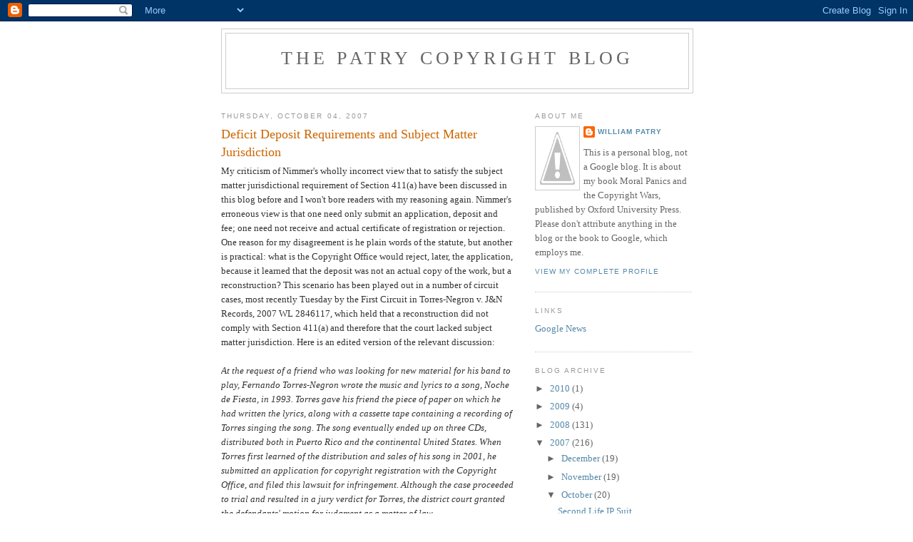

--- FILE ---
content_type: text/html; charset=UTF-8
request_url: https://williampatry.blogspot.com/2007/10/deficit-deposit-requirements-and.html?showComment=1193072760000
body_size: 23162
content:
<!DOCTYPE html>
<html xmlns='http://www.w3.org/1999/xhtml' xmlns:b='http://www.google.com/2005/gml/b' xmlns:data='http://www.google.com/2005/gml/data' xmlns:expr='http://www.google.com/2005/gml/expr'>
<head>
<link href='https://www.blogger.com/static/v1/widgets/2944754296-widget_css_bundle.css' rel='stylesheet' type='text/css'/>
<meta content='text/html; charset=UTF-8' http-equiv='Content-Type'/>
<meta content='blogger' name='generator'/>
<link href='https://williampatry.blogspot.com/favicon.ico' rel='icon' type='image/x-icon'/>
<link href='http://williampatry.blogspot.com/2007/10/deficit-deposit-requirements-and.html' rel='canonical'/>
<link rel="alternate" type="application/atom+xml" title="The Patry Copyright Blog - Atom" href="https://williampatry.blogspot.com/feeds/posts/default" />
<link rel="alternate" type="application/rss+xml" title="The Patry Copyright Blog - RSS" href="https://williampatry.blogspot.com/feeds/posts/default?alt=rss" />
<link rel="service.post" type="application/atom+xml" title="The Patry Copyright Blog - Atom" href="https://www.blogger.com/feeds/12505562/posts/default" />

<link rel="alternate" type="application/atom+xml" title="The Patry Copyright Blog - Atom" href="https://williampatry.blogspot.com/feeds/1745274376563803702/comments/default" />
<!--Can't find substitution for tag [blog.ieCssRetrofitLinks]-->
<meta content='http://williampatry.blogspot.com/2007/10/deficit-deposit-requirements-and.html' property='og:url'/>
<meta content='Deficit Deposit Requirements and Subject Matter Jurisdiction' property='og:title'/>
<meta content='My criticism of Nimmer&#39;s  wholly incorrect view that to satisfy the subject matter jurisdictional requirement of Section 411(a) have been di...' property='og:description'/>
<title>The Patry Copyright Blog: Deficit Deposit Requirements and Subject Matter Jurisdiction</title>
<style id='page-skin-1' type='text/css'><!--
/*
-----------------------------------------------
Blogger Template Style
Name:     Minima
Date:     26 Feb 2004
Updated by: Blogger Team
----------------------------------------------- */
/* Use this with templates/template-twocol.html */
body {
background:#ffffff;
margin:0;
color:#333333;
font:x-small Georgia Serif;
font-size/* */:/**/small;
font-size: /**/small;
text-align: center;
}
a:link {
color:#5588aa;
text-decoration:none;
}
a:visited {
color:#999999;
text-decoration:none;
}
a:hover {
color:#cc6600;
text-decoration:underline;
}
a img {
border-width:0;
}
/* Header
-----------------------------------------------
*/
#header-wrapper {
width:660px;
margin:0 auto 10px;
border:1px solid #cccccc;
}
#header-inner {
background-position: center;
margin-left: auto;
margin-right: auto;
}
#header {
margin: 5px;
border: 1px solid #cccccc;
text-align: center;
color:#666666;
}
#header h1 {
margin:5px 5px 0;
padding:15px 20px .25em;
line-height:1.2em;
text-transform:uppercase;
letter-spacing:.2em;
font: normal normal 200% Georgia, Serif;
}
#header a {
color:#666666;
text-decoration:none;
}
#header a:hover {
color:#666666;
}
#header .description {
margin:0 5px 5px;
padding:0 20px 15px;
max-width:700px;
text-transform:uppercase;
letter-spacing:.2em;
line-height: 1.4em;
font: normal normal 78% 'Trebuchet MS', Trebuchet, Arial, Verdana, Sans-serif;
color: #999999;
}
#header img {
margin-left: auto;
margin-right: auto;
}
/* Outer-Wrapper
----------------------------------------------- */
#outer-wrapper {
width: 660px;
margin:0 auto;
padding:10px;
text-align:left;
font: normal normal 100% Georgia, Serif;
}
#main-wrapper {
width: 410px;
float: left;
word-wrap: break-word; /* fix for long text breaking sidebar float in IE */
overflow: hidden;     /* fix for long non-text content breaking IE sidebar float */
}
#sidebar-wrapper {
width: 220px;
float: right;
word-wrap: break-word; /* fix for long text breaking sidebar float in IE */
overflow: hidden;      /* fix for long non-text content breaking IE sidebar float */
}
/* Headings
----------------------------------------------- */
h2 {
margin:1.5em 0 .75em;
font:normal normal 78% 'Trebuchet MS',Trebuchet,Arial,Verdana,Sans-serif;
line-height: 1.4em;
text-transform:uppercase;
letter-spacing:.2em;
color:#999999;
}
/* Posts
-----------------------------------------------
*/
h2.date-header {
margin:1.5em 0 .5em;
}
.post {
margin:.5em 0 1.5em;
border-bottom:1px dotted #cccccc;
padding-bottom:1.5em;
}
.post h3 {
margin:.25em 0 0;
padding:0 0 4px;
font-size:140%;
font-weight:normal;
line-height:1.4em;
color:#cc6600;
}
.post h3 a, .post h3 a:visited, .post h3 strong {
display:block;
text-decoration:none;
color:#cc6600;
font-weight:normal;
}
.post h3 strong, .post h3 a:hover {
color:#333333;
}
.post-body {
margin:0 0 .75em;
line-height:1.6em;
}
.post-body blockquote {
line-height:1.3em;
}
.post-footer {
margin: .75em 0;
color:#999999;
text-transform:uppercase;
letter-spacing:.1em;
font: normal normal 78% 'Trebuchet MS', Trebuchet, Arial, Verdana, Sans-serif;
line-height: 1.4em;
}
.comment-link {
margin-left:.6em;
}
.post img, table.tr-caption-container {
padding:4px;
border:1px solid #cccccc;
}
.tr-caption-container img {
border: none;
padding: 0;
}
.post blockquote {
margin:1em 20px;
}
.post blockquote p {
margin:.75em 0;
}
/* Comments
----------------------------------------------- */
#comments h4 {
margin:1em 0;
font-weight: bold;
line-height: 1.4em;
text-transform:uppercase;
letter-spacing:.2em;
color: #999999;
}
#comments-block {
margin:1em 0 1.5em;
line-height:1.6em;
}
#comments-block .comment-author {
margin:.5em 0;
}
#comments-block .comment-body {
margin:.25em 0 0;
}
#comments-block .comment-footer {
margin:-.25em 0 2em;
line-height: 1.4em;
text-transform:uppercase;
letter-spacing:.1em;
}
#comments-block .comment-body p {
margin:0 0 .75em;
}
.deleted-comment {
font-style:italic;
color:gray;
}
#blog-pager-newer-link {
float: left;
}
#blog-pager-older-link {
float: right;
}
#blog-pager {
text-align: center;
}
.feed-links {
clear: both;
line-height: 2.5em;
}
/* Sidebar Content
----------------------------------------------- */
.sidebar {
color: #666666;
line-height: 1.5em;
}
.sidebar ul {
list-style:none;
margin:0 0 0;
padding:0 0 0;
}
.sidebar li {
margin:0;
padding-top:0;
padding-right:0;
padding-bottom:.25em;
padding-left:15px;
text-indent:-15px;
line-height:1.5em;
}
.sidebar .widget, .main .widget {
border-bottom:1px dotted #cccccc;
margin:0 0 1.5em;
padding:0 0 1.5em;
}
.main .Blog {
border-bottom-width: 0;
}
/* Profile
----------------------------------------------- */
.profile-img {
float: left;
margin-top: 0;
margin-right: 5px;
margin-bottom: 5px;
margin-left: 0;
padding: 4px;
border: 1px solid #cccccc;
}
.profile-data {
margin:0;
text-transform:uppercase;
letter-spacing:.1em;
font: normal normal 78% 'Trebuchet MS', Trebuchet, Arial, Verdana, Sans-serif;
color: #999999;
font-weight: bold;
line-height: 1.6em;
}
.profile-datablock {
margin:.5em 0 .5em;
}
.profile-textblock {
margin: 0.5em 0;
line-height: 1.6em;
}
.profile-link {
font: normal normal 78% 'Trebuchet MS', Trebuchet, Arial, Verdana, Sans-serif;
text-transform: uppercase;
letter-spacing: .1em;
}
/* Footer
----------------------------------------------- */
#footer {
width:660px;
clear:both;
margin:0 auto;
padding-top:15px;
line-height: 1.6em;
text-transform:uppercase;
letter-spacing:.1em;
text-align: center;
}

--></style>
<link href='https://www.blogger.com/dyn-css/authorization.css?targetBlogID=12505562&amp;zx=5a0b4b26-3549-464b-88b2-ae91e8072360' media='none' onload='if(media!=&#39;all&#39;)media=&#39;all&#39;' rel='stylesheet'/><noscript><link href='https://www.blogger.com/dyn-css/authorization.css?targetBlogID=12505562&amp;zx=5a0b4b26-3549-464b-88b2-ae91e8072360' rel='stylesheet'/></noscript>
<meta name='google-adsense-platform-account' content='ca-host-pub-1556223355139109'/>
<meta name='google-adsense-platform-domain' content='blogspot.com'/>

</head>
<body>
<div class='navbar section' id='navbar'><div class='widget Navbar' data-version='1' id='Navbar1'><script type="text/javascript">
    function setAttributeOnload(object, attribute, val) {
      if(window.addEventListener) {
        window.addEventListener('load',
          function(){ object[attribute] = val; }, false);
      } else {
        window.attachEvent('onload', function(){ object[attribute] = val; });
      }
    }
  </script>
<div id="navbar-iframe-container"></div>
<script type="text/javascript" src="https://apis.google.com/js/platform.js"></script>
<script type="text/javascript">
      gapi.load("gapi.iframes:gapi.iframes.style.bubble", function() {
        if (gapi.iframes && gapi.iframes.getContext) {
          gapi.iframes.getContext().openChild({
              url: 'https://www.blogger.com/navbar/12505562?po\x3d1745274376563803702\x26origin\x3dhttps://williampatry.blogspot.com',
              where: document.getElementById("navbar-iframe-container"),
              id: "navbar-iframe"
          });
        }
      });
    </script><script type="text/javascript">
(function() {
var script = document.createElement('script');
script.type = 'text/javascript';
script.src = '//pagead2.googlesyndication.com/pagead/js/google_top_exp.js';
var head = document.getElementsByTagName('head')[0];
if (head) {
head.appendChild(script);
}})();
</script>
</div></div>
<div id='outer-wrapper'><div id='wrap2'>
<!-- skip links for text browsers -->
<span id='skiplinks' style='display:none;'>
<a href='#main'>skip to main </a> |
      <a href='#sidebar'>skip to sidebar</a>
</span>
<div id='header-wrapper'>
<div class='header section' id='header'><div class='widget Header' data-version='1' id='Header1'>
<div id='header-inner'>
<div class='titlewrapper'>
<h1 class='title'>
<a href='https://williampatry.blogspot.com/'>
The Patry Copyright Blog
</a>
</h1>
</div>
<div class='descriptionwrapper'>
<p class='description'><span>
</span></p>
</div>
</div>
</div></div>
</div>
<div id='content-wrapper'>
<div id='main-wrapper'>
<div class='main section' id='main'><div class='widget Blog' data-version='1' id='Blog1'>
<div class='blog-posts hfeed'>

          <div class="date-outer">
        
<h2 class='date-header'><span>Thursday, October 04, 2007</span></h2>

          <div class="date-posts">
        
<div class='post-outer'>
<div class='post hentry uncustomized-post-template' itemprop='blogPost' itemscope='itemscope' itemtype='http://schema.org/BlogPosting'>
<meta content='12505562' itemprop='blogId'/>
<meta content='1745274376563803702' itemprop='postId'/>
<a name='1745274376563803702'></a>
<h3 class='post-title entry-title' itemprop='name'>
Deficit Deposit Requirements and Subject Matter Jurisdiction
</h3>
<div class='post-header'>
<div class='post-header-line-1'></div>
</div>
<div class='post-body entry-content' id='post-body-1745274376563803702' itemprop='description articleBody'>
My criticism of <span class="blsp-spelling-error" id="SPELLING_ERROR_0">Nimmer's</span> wholly incorrect view that to satisfy the subject matter jurisdictional requirement of Section 411(a) have been discussed in this blog before and I won't bore readers with my reasoning again. <span class="blsp-spelling-error" id="SPELLING_ERROR_1">Nimmer's</span> erroneous view is that one need only submit an application, deposit and <span class="blsp-spelling-corrected" id="SPELLING_ERROR_2">fee</span>; one need not receive and actual certificate of <span class="blsp-spelling-corrected" id="SPELLING_ERROR_3">registration</span> or rejection. One reason for my disagreement is he plain words of the statute, but another is practical: what is the Copyright Office would reject, later, the application, because it learned that the deposit was not an actual copy of  the work, but a reconstruction? This scenario has been played out in a number of <span class="blsp-spelling-corrected" id="SPELLING_ERROR_4">circuit</span> cases, most recently Tuesday by the First Circuit in Torres-<span class="blsp-spelling-error" id="SPELLING_ERROR_5">Negron</span> v. J&amp;N Records, 2007 <span class="blsp-spelling-error" id="SPELLING_ERROR_6">WL</span> 2846117, which held that a reconstruction did not comply with Section 411(a) and therefore that the court lacked subject matter jurisdiction. Here is an edited version of the relevant discussion:<br /><br /><span style="font-style: italic;" id="mDocumentText_ctl00_mTextDisplay" class="DocumentBody">At the request of a friend who was looking for new material for his band to play, Fernando Torres-<span class="blsp-spelling-error" id="SPELLING_ERROR_7">Negron</span> wrote the music and lyrics to a song, <span class="blsp-spelling-error" id="SPELLING_ERROR_8">Noche</span> <span class="blsp-spelling-error" id="SPELLING_ERROR_9">de</span> Fiesta, in 1993. Torres gave his friend the piece of paper on which he had written the lyrics, along with a cassette tape containing a recording of Torres singing the song. The song eventually ended up on three <span class="blsp-spelling-error" id="SPELLING_ERROR_10">CDs</span>, distributed both in <span class="blsp-spelling-error" id="SPELLING_ERROR_11">Puerto</span> Rico and the continental United States. When Torres first learned of the distribution and sales of his song in 2001, he submitted an application for <a name="SR;332"></a><a class="SearchTerm" name="SearchTerm" title="SearchTerm"><!--Placeholder--></a><span name="SearchTerm" class="SearchTerm" title="SearchTerm">copyright</span> registration with the <a name="SR;336"></a><a class="SearchTerm" name="SearchTerm" title="SearchTerm"><!--Placeholder--></a><span name="SearchTerm" class="SearchTerm" title="SearchTerm">Copyright</span> Office, and filed this lawsuit for infringement. Although the case proceeded to trial and resulted in a jury verdict for Torres, the district court granted the defendants' motion for judgment as a matter of law.<br /><br />There is no dispute about the district court's finding that Torres submitted a reconstruction of his original songs, created from his memory and without direct reference to his original works, to the <a name="SR;406"></a><a class="SearchTerm" name="SearchTerm" title="SearchTerm"><!--Placeholder--></a><span name="SearchTerm" class="SearchTerm" title="SearchTerm">Copyright</span> Office.   Because the <a name="SR;411"></a><a class="SearchTerm" name="SearchTerm" title="SearchTerm"><!--Placeholder--></a><span name="SearchTerm" class="SearchTerm" title="SearchTerm">Copyright</span> Act requires that a &#8220;copy&#8221; be submitted along with an application for <a name="SR;424"></a><a class="SearchTerm" name="SearchTerm" title="SearchTerm"><!--Placeholder--></a><span name="SearchTerm" class="SearchTerm" title="SearchTerm">copyright</span> registration, and not a reconstruction, Torres failed to submit a complete application for registration of his <a name="SR;441"></a><a class="SearchTerm" name="SearchTerm" title="SearchTerm"><!--Placeholder--></a><span name="SearchTerm" class="SearchTerm" title="SearchTerm">copyright</span>.   A complete application is a jurisdictional prerequisite to filing suit in federal court for <a name="SR;457"></a><a class="SearchTerm" name="SearchTerm" title="SearchTerm"><!--Placeholder--></a><span name="SearchTerm" class="SearchTerm" title="SearchTerm">copyright</span> infringement.<a name="FN1"></a> Therefore, we agree with the district court that it lacked jurisdiction over Torres' lawsuit. We also conclude that the district court did not err in denying defendants' motion for attorney's fees.<br /><br /><center><span style="text-transform: uppercase;"><strong>I.</strong></span></center><br />Torres filed a <a name="SR;1185"></a><a class="SearchTerm" name="SearchTerm" title="SearchTerm"><!--Placeholder--></a><span name="SearchTerm" class="SearchTerm" title="SearchTerm">copyright</span> infringement action against numerous defendants, including J &amp; N and other producers and distributors of each of the three records, in the District of <span class="blsp-spelling-error" id="SPELLING_ERROR_12">Puerto</span> Rico. At trial, the defendants moved for judgment as a matter of law pursuant to <a href="http://web2.westlaw.com/find/default.wl?tf=-1&amp;rs=WLW7.09&amp;fn=_top&amp;sv=Split&amp;tc=-1&amp;findtype=L&amp;docname=USFRCPR50&amp;db=1004365&amp;vr=2.0&amp;rp=%2ffind%2fdefault.wl&amp;mt=Westlaw" target="_top">Federal Rule of Civil Procedure 50(a)(1)</a> after the close of the plaintiff's case. The district court dismissed the claims against some defendants, but denied the motion as to J &amp; N Records. At the close of all evidence, the remaining defendants renewed their motion, but the court reserved judgment and permitted the case to go to the jury. The jury returned a verdict in favor of Torres, finding that J &amp; N had infringed his <a name="SR;1304"></a><a class="SearchTerm" name="SearchTerm" title="SearchTerm"><!--Placeholder--></a><span name="SearchTerm" class="SearchTerm" title="SearchTerm">copyright</span> on  <span class="blsp-spelling-error" id="SPELLING_ERROR_13">Noche</span> <span class="blsp-spelling-error" id="SPELLING_ERROR_14">de</span> Fiesta.<br /><br />Defendant J &amp; N then filed a renewed motion for judgment as a matter of law, <a href="http://web2.westlaw.com/find/default.wl?tf=-1&amp;rs=WLW7.09&amp;fn=_top&amp;sv=Split&amp;tc=-1&amp;findtype=L&amp;docname=USFRCPR50&amp;db=1004365&amp;vr=2.0&amp;rp=%2ffind%2fdefault.wl&amp;mt=Westlaw" target="_top">Fed.R.Civ.P. 50(b)</a>, on a number of grounds. J &amp; N argued that the district court lacked subject matter jurisdiction for two independent reasons: (1) the copy of <span class="blsp-spelling-error" id="SPELLING_ERROR_15">Noche</span> <span class="blsp-spelling-error" id="SPELLING_ERROR_16">de</span> Fiesta submitted to the <a name="SR;1359"></a><a class="SearchTerm" name="SearchTerm" title="SearchTerm"><!--Placeholder--></a><span name="SearchTerm" class="SearchTerm" title="SearchTerm">Copyright</span> Office was an invalid reconstruction (rather than a &#8220;<span class="blsp-spelling-error" id="SPELLING_ERROR_17">bona</span> <span class="blsp-spelling-error" id="SPELLING_ERROR_18">fide</span>&#8221; copy); and (2) Torres' application indicated that his song was not a derivative work, whereas J &amp; N argued that it was an unauthorized derivative of an earlier <span class="blsp-spelling-error" id="SPELLING_ERROR_19">merengue</span> song. J &amp; N also argued that the case was barred by the statute of limitations, that there was insufficient evidence to support the jury's verdict, and that the damages were speculative and unjustified.<br /><br />The district court held that &#8220;a copy that is simply created or reconstructed from memory without directly referring to the original, known as [a] &#8216;reconstruction,&#8217; does not comply with the deposit requirements of the <a name="SR;1467"></a><a class="SearchTerm" name="SearchTerm" title="SearchTerm"><!--Placeholder--></a><span name="SearchTerm" class="SearchTerm" title="SearchTerm">Copyright</span> Act,&#8221; and found that &#8220;Torres' deposits constitute impermissible reconstructions.&#8221;    Torres <a href="http://web2.westlaw.com/find/default.wl?tf=-1&amp;rs=WLW7.09&amp;referencepositiontype=S&amp;serialnum=2009248513&amp;fn=_top&amp;sv=Split&amp;tc=-1&amp;findtype=Y&amp;referenceposition=213&amp;db=4637&amp;vr=2.0&amp;rp=%2ffind%2fdefault.wl&amp;mt=Westlaw" target="_top"> <span class="blsp-spelling-error" id="SPELLING_ERROR_20">Negron</span> v. Rivera, 433 F.Supp.2d 204, 213-14 (D.P.R.2006)</a>.   Therefore, the court concluded that the <a name="SR;1497"></a><a class="SearchTerm" name="SearchTerm" title="SearchTerm"><!--Placeholder--></a><span name="SearchTerm" class="SearchTerm" title="SearchTerm">copyright</span> registration was invalid, and because &#8220;<a name="SR;1503"></a><a class="SearchTerm" name="SearchTerm" title="SearchTerm"><!--Placeholder--></a><span name="SearchTerm" class="SearchTerm" title="SearchTerm">copyright</span> registration is a jurisdictional prerequisite for maintaining a <a name="SR;1512"></a><a class="SearchTerm" name="SearchTerm" title="SearchTerm"><!--Placeholder--></a><span name="SearchTerm" class="SearchTerm" title="SearchTerm">copyright</span> infringement suit,&#8221; it granted J &amp; N's motion for judgment as a matter of law.<br /><br />The court alternatively found that the jury verdict could not stand because &#8220;(1)  <span class="blsp-spelling-error" id="SPELLING_ERROR_21">Noche</span> <span class="blsp-spelling-error" id="SPELLING_ERROR_22">de</span> Fiesta is an unauthorized derivative work not entitled to <a name="SR;1552"></a><a class="SearchTerm" name="SearchTerm" title="SearchTerm"><!--Placeholder--></a><span name="SearchTerm" class="SearchTerm" title="SearchTerm">copyright</span> protection;  (2) Torres granted [the producer] an implied license to exploit the song[ ]  <span class="blsp-spelling-error" id="SPELLING_ERROR_23">Noche</span> <span class="blsp-spelling-error" id="SPELLING_ERROR_24">de</span> Fiesta ...;  and (3) the amount of damages awarded by the jury is untenable due to insufficiency of the evidence.&#8221;<br /><br />Torres appealed, seeking reinstatement of the jury verdict. J &amp; N cross-appealed, challenging the district court's denial of its motion for attorney's fees and costs. We affirm the district court's judgment dismissing the infringement claims, on the basis of Torres' failure to satisfy the deposit copy requirement for <a name="SR;1638"></a><a class="SearchTerm" name="SearchTerm" title="SearchTerm"><!--Placeholder--></a><span name="SearchTerm" class="SearchTerm" title="SearchTerm">copyright</span> registration.   We also affirm the district court's denial of attorney's fees.<br /><br /><br /><center><span style="text-transform: uppercase;"><strong>II.</strong></span></center><br />...<br />&#8220;[N]o action for infringement of the <a name="SR;1702"></a><a class="SearchTerm" name="SearchTerm" title="SearchTerm"><!--Placeholder--></a><span name="SearchTerm" class="SearchTerm" title="SearchTerm">copyright</span> in any United States work shall be instituted until preregistration or registration of the <a name="SR;1717"></a><a class="SearchTerm" name="SearchTerm" title="SearchTerm"><!--Placeholder--></a><span name="SearchTerm" class="SearchTerm" title="SearchTerm">copyright</span> claim has been made in accordance with this title.&#8221;  <a href="http://web2.westlaw.com/find/default.wl?tf=-1&amp;rs=WLW7.09&amp;fn=_top&amp;sv=Split&amp;tc=-1&amp;findtype=L&amp;docname=17USCAS411&amp;db=1000546&amp;vr=2.0&amp;rp=%2ffind%2fdefault.wl&amp;mt=Westlaw" target="_top">17 U.S.C. &#167; 411(a)</a>;   see also <a href="http://web2.westlaw.com/find/default.wl?tf=-1&amp;rs=WLW7.09&amp;referencepositiontype=S&amp;serialnum=1994183914&amp;fn=_top&amp;sv=Split&amp;tc=-1&amp;findtype=Y&amp;referenceposition=1160&amp;db=506&amp;vr=2.0&amp;rp=%2ffind%2fdefault.wl&amp;mt=Westlaw" target="_top"> Data Gen. Corp. v. Grumman <span class="blsp-spelling-error" id="SPELLING_ERROR_25">Sys</span>. Support Corp., 36 F.3d 1147, 1160 (1st Cir.1994)</a> (&#8220;[R]<span class="blsp-spelling-error" id="SPELLING_ERROR_26">egistration</span> of the <a name="SR;1754"></a><a class="SearchTerm" name="SearchTerm" title="SearchTerm"><!--Placeholder--></a><span name="SearchTerm" class="SearchTerm" title="SearchTerm">copyright</span> is a prerequisite to suit under the <a name="SR;1762"></a><a class="SearchTerm" name="SearchTerm" title="SearchTerm"><!--Placeholder--></a><span name="SearchTerm" class="SearchTerm" title="SearchTerm">Copyright</span> Act.&#8221; (citation omitted)).   This requirement is often described as a jurisdictional one.    See, e.g., <a href="http://web2.westlaw.com/find/default.wl?tf=-1&amp;rs=WLW7.09&amp;referencepositiontype=S&amp;serialnum=2005789330&amp;fn=_top&amp;sv=Split&amp;tc=-1&amp;findtype=Y&amp;referenceposition=365&amp;db=506&amp;vr=2.0&amp;rp=%2ffind%2fdefault.wl&amp;mt=Westlaw" target="_top"> Positive Black Talk Inc. v. Cash Money Records, Inc., 394 F.3d 357, 365 (5<span class="blsp-spelling-error" id="SPELLING_ERROR_27">th</span> Cir.2004)</a> (&#8220;<a href="http://web2.westlaw.com/find/default.wl?tf=-1&amp;rs=WLW7.09&amp;fn=_top&amp;sv=Split&amp;tc=-1&amp;findtype=L&amp;docname=17USCAS411&amp;db=1000546&amp;vr=2.0&amp;rp=%2ffind%2fdefault.wl&amp;mt=Westlaw" target="_top">17 U.S.C. &#167; 411(a)</a> sets forth [a] jurisdictional prerequisite....&#8221;);  <a href="http://web2.westlaw.com/find/default.wl?tf=-1&amp;rs=WLW7.09&amp;referencepositiontype=S&amp;serialnum=2003887873&amp;fn=_top&amp;sv=Split&amp;tc=-1&amp;findtype=Y&amp;referenceposition=115&amp;db=506&amp;vr=2.0&amp;rp=%2ffind%2fdefault.wl&amp;mt=Westlaw" target="_top"> Well-Made Toy Mfg. Corp. v. <span class="blsp-spelling-error" id="SPELLING_ERROR_28">Goffa</span> <span class="blsp-spelling-error" id="SPELLING_ERROR_29">Int'l</span> Corp., 354 F.3d 112, 115 (2d Cir.2003)</a> (&#8220;Th[e] registration requirement is jurisdictional.&#8221;);  <a href="http://web2.westlaw.com/find/default.wl?tf=-1&amp;rs=WLW7.09&amp;referencepositiontype=S&amp;serialnum=2003234368&amp;fn=_top&amp;sv=Split&amp;tc=-1&amp;findtype=Y&amp;referenceposition=283&amp;db=506&amp;vr=2.0&amp;rp=%2ffind%2fdefault.wl&amp;mt=Westlaw" target="_top"> <span class="blsp-spelling-error" id="SPELLING_ERROR_30">Xoom</span>, Inc. v. <span class="blsp-spelling-error" id="SPELLING_ERROR_31">Imageline</span>, Inc., 323 F.3d 279, 283 (4<span class="blsp-spelling-error" id="SPELLING_ERROR_32">th</span> Cir.2003)</a> (&#8220;<a name="SR;1845"></a><a class="SearchTerm" name="SearchTerm" title="SearchTerm"><!--Placeholder--></a><span name="SearchTerm" class="SearchTerm" title="SearchTerm">Copyright</span> registration is a jurisdictional prerequisite to bringing an action for infringement under the <a name="SR;1859"></a><a class="SearchTerm" name="SearchTerm" title="SearchTerm"><!--Placeholder--></a><span name="SearchTerm" class="SearchTerm" title="SearchTerm">Copyright</span> Act.&#8221;);  <a href="http://web2.westlaw.com/find/default.wl?tf=-1&amp;rs=WLW7.09&amp;referencepositiontype=S&amp;serialnum=1990090270&amp;fn=_top&amp;sv=Split&amp;tc=-1&amp;findtype=Y&amp;referenceposition=1488&amp;db=350&amp;vr=2.0&amp;rp=%2ffind%2fdefault.wl&amp;mt=Westlaw" target="_top"> M.G.B. Homes, Inc. v. <span class="blsp-spelling-error" id="SPELLING_ERROR_33">Ameron</span> Homes, Inc., 903 F.2d 1486, 1488 (11<span class="blsp-spelling-error" id="SPELLING_ERROR_34">th</span> Cir.1990)</a> (&#8220;The registration requirement is a jurisdictional prerequisite to an infringement suit.&#8221;). In order to complete the registration process, and receive a certificate of <a name="SR;1901"></a><a class="SearchTerm" name="SearchTerm" title="SearchTerm"><!--Placeholder--></a><span name="SearchTerm" class="SearchTerm" title="SearchTerm">copyright</span> registration, a creator must submit to the <a name="SR;1909"></a><a class="SearchTerm" name="SearchTerm" title="SearchTerm"><!--Placeholder--></a><span name="SearchTerm" class="SearchTerm" title="SearchTerm">Copyright</span> Office &#8220;a complete copy or <span class="blsp-spelling-error" id="SPELLING_ERROR_35">phonorecord</span>&#8221; of the work for which he seeks registration, often referred to as the &#8220;deposit copy.&#8221;  <a href="http://web2.westlaw.com/find/default.wl?tf=-1&amp;rs=WLW7.09&amp;fn=_top&amp;sv=Split&amp;tc=-1&amp;findtype=L&amp;docname=17USCAS408&amp;db=1000546&amp;vr=2.0&amp;rp=%2ffind%2fdefault.wl&amp;mt=Westlaw" target="_top">17 U.S.C. &#167; 408(b)</a>.<a name="FN3"></a>  The <a name="SR;1940"></a><a class="SearchTerm" name="SearchTerm" title="SearchTerm"><!--Placeholder--></a><span name="SearchTerm" class="SearchTerm" title="SearchTerm">Copyright</span> Act defines &#8220;copies&#8221; as &#8220;material objects, other than <span class="blsp-spelling-error" id="SPELLING_ERROR_36">phonorecords</span>, in which a work is fixed by any method now known or later developed, and from which the work can be perceived, reproduced, or otherwise communicated, either directly or with the aid of a machine or device.&#8221; Id. &#167; 101<br /><br />It is undisputed that the written lyrics and tape that Torres submitted as his deposit copy were not the originals that is, they were not the exact tape or piece of paper on which he first recorded the music or wrote the lyrics of the song. Indeed, the parties agree that Torres gave both the original lyrics and the first recording of the song to <span class="blsp-spelling-error" id="SPELLING_ERROR_37">Cauelas</span>. By the time he submitted his <a name="SR;2109"></a><a class="SearchTerm" name="SearchTerm" title="SearchTerm"><!--Placeholder--></a><span name="SearchTerm" class="SearchTerm" title="SearchTerm">copyright</span> registration application, he no longer had access to either the original writing of the lyrics or the tape recording of the song. Thus, in order to comply with the requirement that a &#8220;copy&#8221; of the song be submitted with the application, Torres reconstructed his original work from memory by singing the song, while clapping the rhythm, into a tape recorder. It was the reconstruction, made in 2001, that he submitted to the <a name="SR;2184"></a><a class="SearchTerm" name="SearchTerm" title="SearchTerm"><!--Placeholder--></a><span name="SearchTerm" class="SearchTerm" title="SearchTerm">Copyright</span> Office.<br /><br /><strong>A. The Deposit Copy Requirement</strong><br /><br />The question before us is whether that reconstruction is a &#8220;copy&#8221; within the meaning of <a href="http://web2.westlaw.com/find/default.wl?tf=-1&amp;rs=WLW7.09&amp;fn=_top&amp;sv=Split&amp;tc=-1&amp;findtype=L&amp;docname=17USCAS408&amp;db=1000546&amp;vr=2.0&amp;rp=%2ffind%2fdefault.wl&amp;mt=Westlaw" target="_top">17 U.S.C. &#167; 408(b)</a>. The statutory definition of &#8220;copy&#8221; provides little guidance. It neither distinguishes between copies and reconstructions, nor specifies whether a copy must be made from an original. However, dictionary definitions highlight the difference between a &#8220;copy&#8221; and a &#8220;reconstruction.&#8221; Black's Law Dictionary defines a &#8220;copy&#8221; as an &#8220;imitation or reproduction of an original.&#8221; Black's Law Dictionary 360 (8<span class="blsp-spelling-error" id="SPELLING_ERROR_38">th</span> ed.2004). To &#8220;reconstruct&#8221; something is &#8220;to construct again; rebuild; make over,&#8221; or to &#8220;re-create in the mind from given or available information.&#8221; Random House Webster's Unabridged Dictionary 1612 (2d ed.1997).   Given these definitions, a reconstruction is not a copy;  a reconstruction is created  without an original, whereas a copy is made  from an original.   Congress specified that a registration had to be accompanied by a &#8220;copy.&#8221;    See <a href="http://web2.westlaw.com/find/default.wl?tf=-1&amp;rs=WLW7.09&amp;referencepositiontype=S&amp;serialnum=1992051933&amp;fn=_top&amp;sv=Split&amp;tc=-1&amp;findtype=Y&amp;referenceposition=253&amp;db=780&amp;vr=2.0&amp;rp=%2ffind%2fdefault.wl&amp;mt=Westlaw" target="_top"> Conn. <span class="blsp-spelling-error" id="SPELLING_ERROR_39">Nat'l</span> Bank v. Germain, 503 U.S. 249, 253-54 (1992)</a> (&#8220;We have stated time and again that courts must presume that a legislature says in a statute what it means and means in a statute what it says there.&#8221;). Therefore, we agree with the district court that a reconstruction, created without access to or reliance on the original work, cannot constitute a &#8220;copy,&#8221; as that term is used in <a href="http://web2.westlaw.com/find/default.wl?tf=-1&amp;rs=WLW7.09&amp;fn=_top&amp;sv=Split&amp;tc=-1&amp;findtype=L&amp;docname=17USCAS408&amp;db=1000546&amp;vr=2.0&amp;rp=%2ffind%2fdefault.wl&amp;mt=Westlaw" target="_top">17 U.S.C. &#167; 408</a>.<br /><br />The only other circuit courts that have addressed this question have arrived at the same conclusion.   In <a href="http://web2.westlaw.com/find/default.wl?tf=-1&amp;rs=WLW7.09&amp;referencepositiontype=S&amp;serialnum=1998182062&amp;fn=_top&amp;sv=Split&amp;tc=-1&amp;findtype=Y&amp;referenceposition=1212&amp;db=506&amp;vr=2.0&amp;rp=%2ffind%2fdefault.wl&amp;mt=Westlaw" target="_top"> <span class="blsp-spelling-error" id="SPELLING_ERROR_40">Kodadek</span> v. MTV Networks, Inc., 152 F.3d 1209, 1212 (9<span class="blsp-spelling-error" id="SPELLING_ERROR_41">th</span> Cir.1998)</a>, the Ninth Circuit held that a &#8220;<span class="blsp-spelling-error" id="SPELLING_ERROR_42">bona</span> <span class="blsp-spelling-error" id="SPELLING_ERROR_43">fide</span> copy&#8221; is one that is &#8220;virtually identical to the original and ... produced by directly referring to the original.&#8221; Thus, reconstructions created from memory, without access to the original work, could not serve as valid copies for registration purposes. Id.<br />The Sixth Circuit adopted the same rule in <a href="http://web2.westlaw.com/find/default.wl?tf=-1&amp;rs=WLW7.09&amp;referencepositiontype=S&amp;serialnum=2002191674&amp;fn=_top&amp;sv=Split&amp;tc=-1&amp;findtype=Y&amp;referenceposition=802&amp;db=506&amp;vr=2.0&amp;rp=%2ffind%2fdefault.wl&amp;mt=Westlaw" target="_top"> <span class="blsp-spelling-error" id="SPELLING_ERROR_44">Coles</span> v. Wonder, 283 F.3d 798, 802 (6<span class="blsp-spelling-error" id="SPELLING_ERROR_45">th</span> Cir.2002)</a>.   There, the plaintiff claimed that he had written the song &#8220;For Your Love&#8221; in 1982 and sued Stevie Wonder, alleging <a name="SR;2607"></a><a class="SearchTerm" name="SearchTerm" title="SearchTerm"><!--Placeholder--></a><span name="SearchTerm" class="SearchTerm" title="SearchTerm">copyright</span> infringement, after Wonder recorded and distributed a song of the same name in 1995. The plaintiff registered his song in 1990 and submitted a recording of the song, as his deposit copy, that had been recorded earlier that same year. He claimed that he no longer possessed an original (i.e., 1982) recording of the song. Wonder argued that the plaintiff's registration was invalid because the deposit copy was not a bona fide copy, but rather a recreation from memory. The Sixth Circuit agreed, following the reasoning of Kodadek, and concluded that the deposit copy would be valid only if it had been created from an original recording of the song.  <a href="http://web2.westlaw.com/find/default.wl?rs=WLW7.09&amp;serialnum=2002191674&amp;sv=Split&amp;fn=_top&amp;findtype=Y&amp;tc=-1&amp;tf=-1&amp;vr=2.0&amp;rp=%2ffind%2fdefault.wl&amp;mt=Westlaw" target="_top"> Id. at 802</a> (&#8220;[H]ad [the plaintiff] been able to establish that he made the 1990 recording after listening to an audio copy of his 1982 rendition of For Your Love, he could have met the deposit requirement and his <a name="SR;2762"></a><a class="SearchTerm" name="SearchTerm" title="SearchTerm"><!--Placeholder--></a><span name="SearchTerm" class="SearchTerm" title="SearchTerm">copyright</span> would be valid from the date listed on his application. Likewise, had he made his 1990 recording after reviewing a tear sheet or other written summary that dated from 1982, he could have satisfied the deposit requirement.&#8221;). The court also explained that a strict application of the word &#8220;copy&#8221; would serve to protect the rights of artists by encouraging prompt registration and preventing fraudulent claims filed after the commercial success of a work. Id.<br /><br />Torres argues that  Kodadek and  Coles are distinguishable because each of those cases involved a dispute about who first authored the work and, therefore, who was the valid owner of the <a name="SR;2871"></a><a class="SearchTerm" name="SearchTerm" title="SearchTerm"><!--Placeholder--></a><span name="SearchTerm" class="SearchTerm" title="SearchTerm">copyright</span>. He further argues that the definition of &#8220;copy&#8221; adopted in those cases should, at most, be limited to cases involving disputes about authorship. Torres has cited no support for this argument. That is not surprising. It makes no sense to interpret the statutory requirement of a deposit copy differently depending on what factual issues are disputed in a given case. There is no valid reason, in our view, to assume that the legislature intended the word &#8220;copy&#8221; to be a chameleon, taking on different meanings depending on the context of the litigation.</span>
<div style='clear: both;'></div>
</div>
<div class='post-footer'>
<div class='post-footer-line post-footer-line-1'>
<span class='post-author vcard'>
Posted by
<span class='fn' itemprop='author' itemscope='itemscope' itemtype='http://schema.org/Person'>
<span itemprop='name'>William Patry</span>
</span>
</span>
<span class='post-timestamp'>
at
<meta content='http://williampatry.blogspot.com/2007/10/deficit-deposit-requirements-and.html' itemprop='url'/>
<a class='timestamp-link' href='https://williampatry.blogspot.com/2007/10/deficit-deposit-requirements-and.html' rel='bookmark' title='permanent link'><abbr class='published' itemprop='datePublished' title='2007-10-04T03:33:00-04:00'>3:33 AM</abbr></a>
</span>
<span class='post-comment-link'>
</span>
<span class='post-icons'>
<span class='item-action'>
<a href='https://www.blogger.com/email-post/12505562/1745274376563803702' title='Email Post'>
<img alt='' class='icon-action' height='13' src='https://resources.blogblog.com/img/icon18_email.gif' width='18'/>
</a>
</span>
<span class='item-control blog-admin pid-1472883686'>
<a href='https://www.blogger.com/post-edit.g?blogID=12505562&postID=1745274376563803702&from=pencil' title='Edit Post'>
<img alt='' class='icon-action' height='18' src='https://resources.blogblog.com/img/icon18_edit_allbkg.gif' width='18'/>
</a>
</span>
</span>
<div class='post-share-buttons goog-inline-block'>
</div>
</div>
<div class='post-footer-line post-footer-line-2'>
<span class='post-labels'>
</span>
</div>
<div class='post-footer-line post-footer-line-3'>
<span class='post-location'>
</span>
</div>
</div>
</div>
<div class='comments' id='comments'>
<a name='comments'></a>
<h4>21 comments:</h4>
<div id='Blog1_comments-block-wrapper'>
<dl class='' id='comments-block'>
<dt class='comment-author anon-comment-icon' id='c7655629228720062892'>
<a name='c7655629228720062892'></a>
Anonymous
said...
</dt>
<dd class='comment-body' id='Blog1_cmt-7655629228720062892'>
<p>
The jurisdictional threshold of registration certainly can be perilous.  But the "plain language of the statute" does support Nimmer's view.  Specifically, the copyright law states:<BR/><BR/>(d) The effective date of a copyright registration is the day on which an application, deposit, and fee, which are later determined by the Register of Copyrights or by a court of competent jurisdiction to be acceptable for registration, have all been received in the Copyright Office.<BR/><BR/>17 U.S.C. &#167; 410(d).  To postpone a litigant's standing until he receives the certificate several months later would be inconsistent, especially since the 3-year limitations period (reducing the damage amount) would not toll.  As a depositary registration (unlike substantive review involved in registering trademarks or obtaining patents), the completeness of the application is all that is necessary.  Of course, an infringement plaintiff who files suit on an application that the Copyright Office later finds to be insufficient does present a jurisdictional problem &#8211; i.e., there is none unless the applicant also provided the Copyright Office with notice of the suit:  <BR/><BR/>In any case, however, where the deposit, application, and fee required for registration have been delivered to the Copyright Office in proper form and registration has been refused, the applicant is entitled to institute an action for infringement if notice thereof, with a copy of the complaint, is served on the Register of Copyrights.<BR/><BR/>17 U.S.C. &#167; 411(a).  If the jurisdictional threshold hinged on receipt of the certificate, then this part of the statute would be unnecessary.  Moreover, I submit that the jurisdictional question is not whether the Copyright Office "would have rejected the application" because that would convert every defense of fraud on the Copyright Office into a 12(b)1 issue that could be asserted at any time, even on appeal.  Instead, the Copyright Office can affect jurisdiction either (a) by rejecting the application outright; or (b) by intervening in the suit in response to notice of the suit under 17 U.S.C. &#167; 411(a).  Otherwise, the court can review a challenge to a registration and might consequently reject its non-jurisdictional effect on the litigation (e.g., eliminate its prima facie value, perhaps deny statutory damages and attorneys' fees).  For the court to do more than that, it would wander in to a pretty deep logic snafu in which it exercises subject matter jurisdiction to determine substantive issues that retroactively destroy that jurisidiction.  Unlike diversity, which generally can be assessed separately from the merits of a claim, these attacks on a registration are typically inextricable from the guts of an infringement case.<BR/><BR/>In any event, the situation in Torres does not seem to fall in the registration gap.  From the portions of the case that you present, the Copyright Office does not appear to have rejected Torres' application.  If so, then he did hold a registration to satisfy the jurisdictional requirement, but that registration itself was flawed, either because it was for the wrong work (his later recreation and not the original work) or because the disjoint between the deposit and the facts set forth in the application were fraud on the Copyright Office.  That is a defense against infringement and possibly a criminal violation, but it should not topple the jurisdictional requirement.<BR/><BR/>I am also puzzled by another part of the Torres opinion and your observations.  Torres' deposit copy was improper.  But the court suggests that Torres should have deposited the original tape and lyrics (which he did not possess).  The facts, however, indicate that Torres should have deposited one of the CDs that defendant published, as that would be the "best edition" of the work.  Had Torres submitted the application that the court and you contemplate, the Copyright Office might well have rejected it on its face for failure to provide a "best edition."
</p>
</dd>
<dd class='comment-footer'>
<span class='comment-timestamp'>
<a href='https://williampatry.blogspot.com/2007/10/deficit-deposit-requirements-and.html?showComment=1191508800000#c7655629228720062892' title='comment permalink'>
10:40 AM
</a>
<span class='item-control blog-admin pid-961047934'>
<a class='comment-delete' href='https://www.blogger.com/comment/delete/12505562/7655629228720062892' title='Delete Comment'>
<img src='https://resources.blogblog.com/img/icon_delete13.gif'/>
</a>
</span>
</span>
</dd>
<dt class='comment-author blog-author blogger-comment-icon' id='c5389718243135027828'>
<a name='c5389718243135027828'></a>
<a href='https://www.blogger.com/profile/12987498082479617363' rel='nofollow'>William Patry</a>
said...
</dt>
<dd class='comment-body' id='Blog1_cmt-5389718243135027828'>
<p>
Oy, Nimmer wouldn't know the plain language of a statute if it asked him on a date. The effective date of a registration is a totally different issue from Section 411(a). In any case, in Torres case, the point is that he never presented a correct deposit therefore there could be no registration or rejection. In effect, the court was saying start over.
</p>
</dd>
<dd class='comment-footer'>
<span class='comment-timestamp'>
<a href='https://williampatry.blogspot.com/2007/10/deficit-deposit-requirements-and.html?showComment=1191509460000#c5389718243135027828' title='comment permalink'>
10:51 AM
</a>
<span class='item-control blog-admin pid-1472883686'>
<a class='comment-delete' href='https://www.blogger.com/comment/delete/12505562/5389718243135027828' title='Delete Comment'>
<img src='https://resources.blogblog.com/img/icon_delete13.gif'/>
</a>
</span>
</span>
</dd>
<dt class='comment-author anon-comment-icon' id='c2664134998346977442'>
<a name='c2664134998346977442'></a>
Anonymous
said...
</dt>
<dd class='comment-body' id='Blog1_cmt-2664134998346977442'>
<p>
Here are a few examples of why I think this court's decision is problematic:<BR/><BR/>(1) I write a poem, short (maybe 3-4 lines) but meeting the originality requirements of Feist, using pencil and paper, and send it off in the mail to a friend.  Not 5 seconds after I drop the letter in the mailbox, I decide, "hmm, this might be worth something; let me register it with the U.S. Copyright Office."  I happen to have a scrap of paper, an application for registration, an envelope, stamp, and a check for $45 in the glove compartment; I write the poem down again (it being short enough to remember), and without leaving the vicinity of the mailbox, send my registration materials in.  Are you telling me that if I find an unauthorized copy in a famous book of poems somewhere that I can't sue for copyright infringement because I "reconstructed" the poem?<BR/><BR/>(2) The converse: I write a short poem, mail it off to the Copyright Office.  Then I think it may be worth something, so I rewrite the poem on my scrap of paper, send it to a friend.  If I find an unauthorized reproduction in a book of poems, I suppose I could sue for copyright infringement.  But what then?  The book publisher's defense is, well, it's only infringement if you reproduce the work in "copies," and I didn't make a "copy" of the work you registered with the copyright office, I made a "copy" of your "reconstruction" of the work.<BR/><BR/>(3) Better yet: I write two "copies" (as the court uses the word), send one of them in to be registered, and another one to a publisher; the book is published (under authorization) and becomes famous.  Later, I find the same poem, allegedly written by another author, in another book, and bring a copyright infringement suit.  The author doesn't remember ever reading my poem, but as it is so famous he could have seen it or heard it read somewhere (a la <I>Three Boys v. Bolton</I>).  I can prove access, and substantial (maybe literal) similarity, but the problem is that the reproduction is not "in copies" but rather a mere "reconstruction" of the work.  Do I get nothing?<BR/><BR/>The problem I have with the court's distinction between a copy and a reconstruction (which is not in the statute) is that it makes mincemeat of the distinction between a work and a material object in which a work is fixed (which <I>is</I> in the statute).  The court's definition of "copy" doesn't pass the "come on now" test in any of my three examples above, and if it is to stand it is precisely because the court has turned "copy" into a "chameleon," changing meanings depending on the context of the litigation.  In <I>Coles</I> and <I>Vodadek</I>, where authorship is at issue, the fact that the work sent into the copyright office was a reconstruction of a work, and in particular the time between the "original" and its reconstruction, may be relevant in getting past the presumption of validity of the facts in the copyright certificate.  This is how I think courts <I>should</I> be handling reconstruction issues.  Otherwise, the copy/reconstruction distinction comes off as anywhere from unfair at best to ludicrous at worst.<BR/><BR/>On the other hand, as a former copyright examiner, I agree with your take on Nimmer's reading of Section 411(a).  Nimmer seems to base his argument on the assumption that, once you mail in your application, deposit, and fee, nothing can change the effective date of registration because the Office has only the option of registering the work or refusal to register.  There is a third option--say the examiner sends a letter requesting more information (for example, "you name a corporation as the author of the work but check 'no' to the for-hire question.").  The applicant has only a certain amount of time to respond.  After this time, the application and deposit are returned, the fee is kept as an administrative expense, and it is as if the applicant had never sent in his/her materials.
</p>
</dd>
<dd class='comment-footer'>
<span class='comment-timestamp'>
<a href='https://williampatry.blogspot.com/2007/10/deficit-deposit-requirements-and.html?showComment=1191510360000#c2664134998346977442' title='comment permalink'>
11:06 AM
</a>
<span class='item-control blog-admin pid-961047934'>
<a class='comment-delete' href='https://www.blogger.com/comment/delete/12505562/2664134998346977442' title='Delete Comment'>
<img src='https://resources.blogblog.com/img/icon_delete13.gif'/>
</a>
</span>
</span>
</dd>
<dt class='comment-author blogger-comment-icon' id='c6644820037122139665'>
<a name='c6644820037122139665'></a>
<a href='https://www.blogger.com/profile/16543538534660568711' rel='nofollow'>Christopher Fulmer</a>
said...
</dt>
<dd class='comment-body' id='Blog1_cmt-6644820037122139665'>
<p>
This is an interesting chain of thought.  So, effectively, if you don't retain a copy of your work, you can't sue somebody for infringement?<BR/><BR/>I recognize it's not quite that easy -- presumably if the infringement was of the reproduction right, the copyright holder could register using one of those copies.  But, if the infringement is, say a translation or  a significantly altered derivative work, the owner could be without a remedy.
</p>
</dd>
<dd class='comment-footer'>
<span class='comment-timestamp'>
<a href='https://williampatry.blogspot.com/2007/10/deficit-deposit-requirements-and.html?showComment=1191514200000#c6644820037122139665' title='comment permalink'>
12:10 PM
</a>
<span class='item-control blog-admin pid-198787391'>
<a class='comment-delete' href='https://www.blogger.com/comment/delete/12505562/6644820037122139665' title='Delete Comment'>
<img src='https://resources.blogblog.com/img/icon_delete13.gif'/>
</a>
</span>
</span>
</dd>
<dt class='comment-author anon-comment-icon' id='c7773215968258034006'>
<a name='c7773215968258034006'></a>
Anonymous
said...
</dt>
<dd class='comment-body' id='Blog1_cmt-7773215968258034006'>
<p>
But the Torres case would not have a different result under your take on the jurisdictional registration requirement.<BR/><BR/>Notwithstanding the deposit problem, Torres did obtain a copyright registration certificate.  Indeed, the 1st Circuit opinion notes that least some of the registrations issued before he filed suit.<BR/><BR/>"Torres learned of the existence of these three records in 2001. At that point, he began taking steps to protect his rights to Noche de Fiesta.He submitted an application for registration of copyright to the Copyright Office, and received a certificate of copyright on January 31, 2002."  <BR/><BR/>2007 WL 2846117, at *2.  This is not entirely clear, though, because the district court states that "Torres later received a copyright certificate dated January 25, 2006."  433 F.Supp.2d 204, 210.<BR/><BR/>Either way, the Copyright Office did not reject Torres' application, even though that application was invalid as the court found.<BR/><BR/>Assuming the worst timeline (i.e., no registration until January 2006), the Torres case does not demonstrate the "practical reason" behind your disagreement with Nimmer.  Had Torres waited until he received the certificate, his registration would enjoy no greater validity (because of the improper deposit).<BR/><BR/>Thus, even if the court properly ruled that Torres must "start over," that ruling would be no different under either Nimmer's or your interpretation of when the requirements of 411(a) are satisfied.
</p>
</dd>
<dd class='comment-footer'>
<span class='comment-timestamp'>
<a href='https://williampatry.blogspot.com/2007/10/deficit-deposit-requirements-and.html?showComment=1191516180000#c7773215968258034006' title='comment permalink'>
12:43 PM
</a>
<span class='item-control blog-admin pid-961047934'>
<a class='comment-delete' href='https://www.blogger.com/comment/delete/12505562/7773215968258034006' title='Delete Comment'>
<img src='https://resources.blogblog.com/img/icon_delete13.gif'/>
</a>
</span>
</span>
</dd>
<dt class='comment-author anon-comment-icon' id='c13282926284542709'>
<a name='c13282926284542709'></a>
Anonymous
said...
</dt>
<dd class='comment-body' id='Blog1_cmt-13282926284542709'>
<p>
Mac said:<BR/><BR/>"There is a third option--say the examiner sends a letter requesting more information (for example, "you name a corporation as the author of the work but check 'no' to the for-hire question."). The applicant has only a certain amount of time to respond. After this time, the application and deposit are returned, the fee is kept as an administrative expense, and it is as if the applicant had never sent in his/her materials."<BR/><BR/>Even this option works under Nimmer's view (though badly for the plaintiff).  If the application is revised, then the effective date is adjusted to the revision date (i.e., when the Office received a complete application, deposit and fee).  If that date is after suit is filed, no jurisdiction under 411(a).  Conversely, if the plaintiff lets the application lapse, then he never satisfied 411(a) and, again, no jurisdiction.
</p>
</dd>
<dd class='comment-footer'>
<span class='comment-timestamp'>
<a href='https://williampatry.blogspot.com/2007/10/deficit-deposit-requirements-and.html?showComment=1191516480000#c13282926284542709' title='comment permalink'>
12:48 PM
</a>
<span class='item-control blog-admin pid-961047934'>
<a class='comment-delete' href='https://www.blogger.com/comment/delete/12505562/13282926284542709' title='Delete Comment'>
<img src='https://resources.blogblog.com/img/icon_delete13.gif'/>
</a>
</span>
</span>
</dd>
<dt class='comment-author blog-author blogger-comment-icon' id='c1844434359185359909'>
<a name='c1844434359185359909'></a>
<a href='https://www.blogger.com/profile/12987498082479617363' rel='nofollow'>William Patry</a>
said...
</dt>
<dd class='comment-body' id='Blog1_cmt-1844434359185359909'>
<p>
Well, one difference in the result is this. With an invalid registration, there can be no subject matter jurisdiuction, whereas with a rejected one there is. With an invalid registration there can be no statutory damages or attorneys fees, whereas for a rejected application there can be if the court finds the work protected. The need to present a correctr deposit to the Office serves a number of purposes, including giving the Office the chance to accurately examine and to create an accurate public record. The danger for courts with reconstructions is obvious too; after the fact efforts to distort the substantial similarity analysis.
</p>
</dd>
<dd class='comment-footer'>
<span class='comment-timestamp'>
<a href='https://williampatry.blogspot.com/2007/10/deficit-deposit-requirements-and.html?showComment=1191516960000#c1844434359185359909' title='comment permalink'>
12:56 PM
</a>
<span class='item-control blog-admin pid-1472883686'>
<a class='comment-delete' href='https://www.blogger.com/comment/delete/12505562/1844434359185359909' title='Delete Comment'>
<img src='https://resources.blogblog.com/img/icon_delete13.gif'/>
</a>
</span>
</span>
</dd>
<dt class='comment-author anon-comment-icon' id='c8132565378867290282'>
<a name='c8132565378867290282'></a>
Anonymous
said...
</dt>
<dd class='comment-body' id='Blog1_cmt-8132565378867290282'>
<p>
If the "reconstruction" filed as a copy is in fact a copy of the work made by the author it makes no difference if it is the original copy or the twentieth xerox of that copy (assuming no degradation in quality of any significance).  This court offers a silly rule that if the author/artist parts with the one and only original copy in which the work was first fixed (such as a letter)he or she can never register for copyright and never protect that copyright - - although he or she would remain the copyright owner of the work embodied in the original.<BR/><BR/>You were around for this 1976 law, Bill.  Is that what everyone had in mind as they sought to eliminate the abuses and forfeitures from technical errors in publication and registration?  Is the "need to present a correct copy" to the Copyright Office that particular?  Not if its a unique work of visual art for which they have special rules; not for motion pictures; not for architectural works (let's be sure to deposit the whole structure.........).  The registration is a presumption of validity. The presumption can be contested by walking in to court with the original!
</p>
</dd>
<dd class='comment-footer'>
<span class='comment-timestamp'>
<a href='https://williampatry.blogspot.com/2007/10/deficit-deposit-requirements-and.html?showComment=1191546240000#c8132565378867290282' title='comment permalink'>
9:04 PM
</a>
<span class='item-control blog-admin pid-961047934'>
<a class='comment-delete' href='https://www.blogger.com/comment/delete/12505562/8132565378867290282' title='Delete Comment'>
<img src='https://resources.blogblog.com/img/icon_delete13.gif'/>
</a>
</span>
</span>
</dd>
<dt class='comment-author blogger-comment-icon' id='c4826768599039044118'>
<a name='c4826768599039044118'></a>
<a href='https://www.blogger.com/profile/06554471152790988479' rel='nofollow'>Crosbie Fitch</a>
said...
</dt>
<dd class='comment-body' id='Blog1_cmt-4826768599039044118'>
<p>
The thing is, by the definition of 'copy', all copies are strictly speaking derivatives.<BR/><BR/>It's just that a copy these days is not only a good replica, but indistinguishable from its parent. In the digital domain they are mathematically congruent. Only the law insists that the lineage, even of binary digits, must be observed to determine whether a copy has occurred - even for indistinguishable works.<BR/><BR/>And so it goes, to obtain copyright's protection, one must submit an ancestor of a published work. Even a sibling is probably insufficient.<BR/><BR/>Unsurprisingly, copying is not considered to occur back up the lineage.<BR/><BR/>However, the moment you slip a foot in the door of verisimilitude for the purposes of establishing copyright infringement you have left the realm of copying and entered the realm of 'expression patent'.<BR/><BR/>That would probably be a very useful demarcation to make between intellectual property rights and commercial reproduction monopolies.<BR/><BR/>Violation of privacy requires evidence of copying (as per copyright).<BR/><BR/>Infringement of an expression patent requires a subjective judgement as to similarity. The owner is of course first to file.<BR/><BR/>At least then we can distinguish between the natural rights of IP and the unnatural privilege of patent.
</p>
</dd>
<dd class='comment-footer'>
<span class='comment-timestamp'>
<a href='https://williampatry.blogspot.com/2007/10/deficit-deposit-requirements-and.html?showComment=1191591360000#c4826768599039044118' title='comment permalink'>
9:36 AM
</a>
<span class='item-control blog-admin pid-626421184'>
<a class='comment-delete' href='https://www.blogger.com/comment/delete/12505562/4826768599039044118' title='Delete Comment'>
<img src='https://resources.blogblog.com/img/icon_delete13.gif'/>
</a>
</span>
</span>
</dd>
<dt class='comment-author blog-author blogger-comment-icon' id='c8966238167622781432'>
<a name='c8966238167622781432'></a>
<a href='https://www.blogger.com/profile/12987498082479617363' rel='nofollow'>William Patry</a>
said...
</dt>
<dd class='comment-body' id='Blog1_cmt-8966238167622781432'>
<p>
Hi Josh, just back from a grueling delayed flight from SFO to JFK; sorry for not responding sooner. For me the problem is, that he created the copy from his memory and without direct reference to his original works. If there was no version of the original work -- regardless of whether it is a tape of the song song by someone else -- then one does confront the problem that his memory is not only deficient, but deficient in a way that will create similarities that didn't exist. That may be unfortunate but as plaintiff he had the burden of proving what his work actually was.<BR/>I think this is quite different from a situation where there in no question about the content of the work: defendant has the only copy. In Salinger, that was the case and Salinger ended up using defendant's copy for the registration. In the case of visual work, you don't deposit the actual painting anyway, only a photo and I assume most artists do make photos of their works.
</p>
</dd>
<dd class='comment-footer'>
<span class='comment-timestamp'>
<a href='https://williampatry.blogspot.com/2007/10/deficit-deposit-requirements-and.html?showComment=1191598680000#c8966238167622781432' title='comment permalink'>
11:38 AM
</a>
<span class='item-control blog-admin pid-1472883686'>
<a class='comment-delete' href='https://www.blogger.com/comment/delete/12505562/8966238167622781432' title='Delete Comment'>
<img src='https://resources.blogblog.com/img/icon_delete13.gif'/>
</a>
</span>
</span>
</dd>
<dt class='comment-author anon-comment-icon' id='c6060588739366675067'>
<a name='c6060588739366675067'></a>
Anonymous
said...
</dt>
<dd class='comment-body' id='Blog1_cmt-6060588739366675067'>
<p>
There are parts of the copyright law designed to serve the particular needs of users (DMCA/ISPs)(restaurants with background music)(teachers and their classrooms) and there are parts of the copyright law - - one would hope most of the copyright law but that's not true - - designed to accommodate artists and authors.  The relaxation of deposit requirements and the relaxation of formalities in the 1976 Act were such. <BR/><BR/>You say, Bill, your problem is that "he created the copy from his memory and without direct reference to his original works..." But as intellectual property, and particularly as a performing art extension of intellectual property in the form of a musical work, the original is in the artist's mind.  The fixation is just a transitory version and frequently not the "best" version when registered.  That's a fact of the music world pre-dating Mozart.  The court should have given deference to the artist's reality and not to some sort of "gotcha" legal gamesmanship which leaves the artist powerless as a matter of law.
</p>
</dd>
<dd class='comment-footer'>
<span class='comment-timestamp'>
<a href='https://williampatry.blogspot.com/2007/10/deficit-deposit-requirements-and.html?showComment=1191615000000#c6060588739366675067' title='comment permalink'>
4:10 PM
</a>
<span class='item-control blog-admin pid-961047934'>
<a class='comment-delete' href='https://www.blogger.com/comment/delete/12505562/6060588739366675067' title='Delete Comment'>
<img src='https://resources.blogblog.com/img/icon_delete13.gif'/>
</a>
</span>
</span>
</dd>
<dt class='comment-author blog-author blogger-comment-icon' id='c4335715378788619184'>
<a name='c4335715378788619184'></a>
<a href='https://www.blogger.com/profile/12987498082479617363' rel='nofollow'>William Patry</a>
said...
</dt>
<dd class='comment-body' id='Blog1_cmt-4335715378788619184'>
<p>
Hi Josh, did you just return from a trip to France by chance? (Nice rhyme, eh?). Fixation is of course a requirement in the U.S. and for more than a transitory period. I think the problem is really one of proof and not an attempt to keep artists barefoot and in the kitchen making croissants: there was no doubt plaintiff created the work, but originally in what form?
</p>
</dd>
<dd class='comment-footer'>
<span class='comment-timestamp'>
<a href='https://williampatry.blogspot.com/2007/10/deficit-deposit-requirements-and.html?showComment=1191616200000#c4335715378788619184' title='comment permalink'>
4:30 PM
</a>
<span class='item-control blog-admin pid-1472883686'>
<a class='comment-delete' href='https://www.blogger.com/comment/delete/12505562/4335715378788619184' title='Delete Comment'>
<img src='https://resources.blogblog.com/img/icon_delete13.gif'/>
</a>
</span>
</span>
</dd>
<dt class='comment-author anon-comment-icon' id='c6751306696856078871'>
<a name='c6751306696856078871'></a>
Anonymous
said...
</dt>
<dd class='comment-body' id='Blog1_cmt-6751306696856078871'>
<p>
Bien sur fixation is required aux Etats-Unis!  This guy did fix the work but is still sans chance!  Is this trickster mentality to application of our copyright laws some kind Brer Rabbit artifact from turn of the former century law?  He fixed it when he should have and then copied it from memory when he needed it later for some officious ministerial thing.  I think I'm being the practical American here.   Proof is up to the jury.  This guy can't even get into the courthouse.
</p>
</dd>
<dd class='comment-footer'>
<span class='comment-timestamp'>
<a href='https://williampatry.blogspot.com/2007/10/deficit-deposit-requirements-and.html?showComment=1191630660000#c6751306696856078871' title='comment permalink'>
8:31 PM
</a>
<span class='item-control blog-admin pid-961047934'>
<a class='comment-delete' href='https://www.blogger.com/comment/delete/12505562/6751306696856078871' title='Delete Comment'>
<img src='https://resources.blogblog.com/img/icon_delete13.gif'/>
</a>
</span>
</span>
</dd>
<dt class='comment-author blog-author blogger-comment-icon' id='c501310582011875431'>
<a name='c501310582011875431'></a>
<a href='https://www.blogger.com/profile/12987498082479617363' rel='nofollow'>William Patry</a>
said...
</dt>
<dd class='comment-body' id='Blog1_cmt-501310582011875431'>
<p>
Quel dommage Monsieur Lop:<BR/><BR/>http://www.petplanet.co.uk/petplanet/breeds/Rabbit_-_French_Lop.htm
</p>
</dd>
<dd class='comment-footer'>
<span class='comment-timestamp'>
<a href='https://williampatry.blogspot.com/2007/10/deficit-deposit-requirements-and.html?showComment=1191631800000#c501310582011875431' title='comment permalink'>
8:50 PM
</a>
<span class='item-control blog-admin pid-1472883686'>
<a class='comment-delete' href='https://www.blogger.com/comment/delete/12505562/501310582011875431' title='Delete Comment'>
<img src='https://resources.blogblog.com/img/icon_delete13.gif'/>
</a>
</span>
</span>
</dd>
<dt class='comment-author anon-comment-icon' id='c6348227908015841615'>
<a name='c6348227908015841615'></a>
Anonymous
said...
</dt>
<dd class='comment-body' id='Blog1_cmt-6348227908015841615'>
<p>
quote: This is an interesting chain of thought. So, effectively, if you don't retain a copy of your work, you can't sue somebody for infringement?<BR/><BR/>That is exactly what it means.  And I can understand why courts got there in, for example, the Beavis and Butthead and Star Wars cases, though reading those facts it seems fairly transparent that those were pretty bogus plaintiffs who probably didn't come up with anything original that was infringed to begin with.  <BR/><BR/>Where I have a problem with this, though, is in types of works where there are many layers of derivatives -- software, websites, etc.  And the authors don't necessarily know to preserve each and every version.  Courts seem to be saying if you look at the derivative and strip it back down to the original, too bad, that's an impermissible reconstruction.  Why not just register the derivative?  Because the derivative was a work made for hire and the original was done by an independent contractor who was suing the former employer.  The derivative used, by the way, was made within a few months of the original, by the same individual who was the original author, and the code and a contemporaneous memo made clear what changes were made from the first version to the second.  <BR/><BR/>In July 06 the Copyright Office changed Circular 61 to deal with this issue and allow for a special examination of a later version of software, but the older version of the Circular didn't have any such provision and it's nowhere in the rules.  Plaintiff's registration was mailed two weeks before the new circular was posted.  If Plaintiff had registered the derivative, he would have lost on the work for hire issue.    <BR/><BR/>Long story short: no way to obtain subject matter jurisdiction for that work.  Which just doesn't seem like the right result.  The Court should have subject matter jurisdiction to evaluate the extent of the work and the claimed authorship on the merits -- admittedly with a skeptical eye in this kind of situation -- rather than just saying too bad, you're done.
</p>
</dd>
<dd class='comment-footer'>
<span class='comment-timestamp'>
<a href='https://williampatry.blogspot.com/2007/10/deficit-deposit-requirements-and.html?showComment=1191638760000#c6348227908015841615' title='comment permalink'>
10:46 PM
</a>
<span class='item-control blog-admin pid-961047934'>
<a class='comment-delete' href='https://www.blogger.com/comment/delete/12505562/6348227908015841615' title='Delete Comment'>
<img src='https://resources.blogblog.com/img/icon_delete13.gif'/>
</a>
</span>
</span>
</dd>
<dt class='comment-author anon-comment-icon' id='c2402648322921793992'>
<a name='c2402648322921793992'></a>
Anonymous
said...
</dt>
<dd class='comment-body' id='Blog1_cmt-2402648322921793992'>
<p>
And to go back to the original question, if there was a rejection because it was a reconstruction, at least there would be subject matter jurisdiction to sort out the mess.  That is why the issue of reconstruction should be dealt with as an issue of the validity of the claimed copyright itself, not as an issue of whether the Court has subject matter jurisdiction.
</p>
</dd>
<dd class='comment-footer'>
<span class='comment-timestamp'>
<a href='https://williampatry.blogspot.com/2007/10/deficit-deposit-requirements-and.html?showComment=1193072760000#c2402648322921793992' title='comment permalink'>
1:06 PM
</a>
<span class='item-control blog-admin pid-961047934'>
<a class='comment-delete' href='https://www.blogger.com/comment/delete/12505562/2402648322921793992' title='Delete Comment'>
<img src='https://resources.blogblog.com/img/icon_delete13.gif'/>
</a>
</span>
</span>
</dd>
<dt class='comment-author blog-author blogger-comment-icon' id='c4900933982311063147'>
<a name='c4900933982311063147'></a>
<a href='https://www.blogger.com/profile/12987498082479617363' rel='nofollow'>William Patry</a>
said...
</dt>
<dd class='comment-body' id='Blog1_cmt-4900933982311063147'>
<p>
I agree a rejection is the most efficient approach, but with a public record of the reasons.
</p>
</dd>
<dd class='comment-footer'>
<span class='comment-timestamp'>
<a href='https://williampatry.blogspot.com/2007/10/deficit-deposit-requirements-and.html?showComment=1193075640000#c4900933982311063147' title='comment permalink'>
1:54 PM
</a>
<span class='item-control blog-admin pid-1472883686'>
<a class='comment-delete' href='https://www.blogger.com/comment/delete/12505562/4900933982311063147' title='Delete Comment'>
<img src='https://resources.blogblog.com/img/icon_delete13.gif'/>
</a>
</span>
</span>
</dd>
<dt class='comment-author anon-comment-icon' id='c110086392593828989'>
<a name='c110086392593828989'></a>
Anonymous
said...
</dt>
<dd class='comment-body' id='Blog1_cmt-110086392593828989'>
<p>
I still don't understand why a problem with the deposit material effects subject matter jurisdiction.  Isn't the distinction between reconstruction and copy one of fact?  Let's alter the Torres situation and say that he made the deposit materials within a day (or even minutes) before giving up his originals.  In that case, his memory might serve just fine to faithfully represent the originals. What if the deposit was provided prior to alleged infringement?  There is no evidence of fraud, so why should this question ("copy" v. "reconstruction") not go to a jury?  Why shouldn't we treat this defect like the multitude of other defects in registration that do not effect jurisdiction?
</p>
</dd>
<dd class='comment-footer'>
<span class='comment-timestamp'>
<a href='https://williampatry.blogspot.com/2007/10/deficit-deposit-requirements-and.html?showComment=1197142860000#c110086392593828989' title='comment permalink'>
2:41 PM
</a>
<span class='item-control blog-admin pid-961047934'>
<a class='comment-delete' href='https://www.blogger.com/comment/delete/12505562/110086392593828989' title='Delete Comment'>
<img src='https://resources.blogblog.com/img/icon_delete13.gif'/>
</a>
</span>
</span>
</dd>
<dt class='comment-author blog-author blogger-comment-icon' id='c3831996647876416336'>
<a name='c3831996647876416336'></a>
<a href='https://www.blogger.com/profile/12987498082479617363' rel='nofollow'>William Patry</a>
said...
</dt>
<dd class='comment-body' id='Blog1_cmt-3831996647876416336'>
<p>
The technical answer to why it is a subject matter jurisdiction issue is that in order for the court to have subject matter jurisdiction over any claim of infringement, there must be a valid registration. There may be a factual inquiry into whether there is a valid registration, but that inquiry is incident to any examination by a court of its jurisdiction, including those for other things on a certificate like authorship status. <BR/><BR/>Court have though let the question of whether the deposit was genuine go to a jury, which puts the jurisdictional horse before the court since juries can't decide jurisdiction.
</p>
</dd>
<dd class='comment-footer'>
<span class='comment-timestamp'>
<a href='https://williampatry.blogspot.com/2007/10/deficit-deposit-requirements-and.html?showComment=1197145320000#c3831996647876416336' title='comment permalink'>
3:22 PM
</a>
<span class='item-control blog-admin pid-1472883686'>
<a class='comment-delete' href='https://www.blogger.com/comment/delete/12505562/3831996647876416336' title='Delete Comment'>
<img src='https://resources.blogblog.com/img/icon_delete13.gif'/>
</a>
</span>
</span>
</dd>
<dt class='comment-author anon-comment-icon' id='c7706540433883591014'>
<a name='c7706540433883591014'></a>
Anonymous
said...
</dt>
<dd class='comment-body' id='Blog1_cmt-7706540433883591014'>
<p>
One of my concerns about the Torres Negron case is the issue of why defendants were not ordered to produce the original to Torres during discovery.  That way, Torres could have used the original to register if there were a concern that it was somehow different from the infringing work.  In civil rights litigation, the plaintiff frequently does not know who the defendants, say police officers, even are.  The result is not to dismiss the case for lack of jurisdiction, but an order to the police department to identify what officers were on duty in that area and who intervened with the plaintiff.  <BR/><BR/>Moreover, am I correct to understand that when a composer's heirs are suing for the infringement of the decedent's work, they have to have the original rather than a recording.  Would the same rule apply to works created before 1978?
</p>
</dd>
<dd class='comment-footer'>
<span class='comment-timestamp'>
<a href='https://williampatry.blogspot.com/2007/10/deficit-deposit-requirements-and.html?showComment=1201472580000#c7706540433883591014' title='comment permalink'>
5:23 PM
</a>
<span class='item-control blog-admin pid-961047934'>
<a class='comment-delete' href='https://www.blogger.com/comment/delete/12505562/7706540433883591014' title='Delete Comment'>
<img src='https://resources.blogblog.com/img/icon_delete13.gif'/>
</a>
</span>
</span>
</dd>
<dt class='comment-author anon-comment-icon' id='c8647227708706601169'>
<a name='c8647227708706601169'></a>
Anonymous
said...
</dt>
<dd class='comment-body' id='Blog1_cmt-8647227708706601169'>
<p>
The realist answer is that treating it as an issue of subject matter jurisdiction lets the judge throw it out, whereas treating it as an issue of the validity of copyright itself has the potential to drag on more.  <BR/><BR/>I disagree that it makes sense to treat it as subject matter jurisdiction.  If there is a registration, and the registration isn't just clearly on its face fraudulent, then the factfinder should determine what the infringed work is, not boot the whole case based upon a trip up of the registration requirement.  This is particularly maddening when there is little doubt that the plaintiff wrote something, but there is some doubt about the scope of the infringeed work versus other versions of the work.  This approach throws out the baby with the bath water.
</p>
</dd>
<dd class='comment-footer'>
<span class='comment-timestamp'>
<a href='https://williampatry.blogspot.com/2007/10/deficit-deposit-requirements-and.html?showComment=1215724860000#c8647227708706601169' title='comment permalink'>
5:21 PM
</a>
<span class='item-control blog-admin pid-961047934'>
<a class='comment-delete' href='https://www.blogger.com/comment/delete/12505562/8647227708706601169' title='Delete Comment'>
<img src='https://resources.blogblog.com/img/icon_delete13.gif'/>
</a>
</span>
</span>
</dd>
</dl>
</div>
<p class='comment-footer'>
<a href='https://www.blogger.com/comment/fullpage/post/12505562/1745274376563803702' onclick=''>Post a Comment</a>
</p>
</div>
</div>

        </div></div>
      
</div>
<div class='blog-pager' id='blog-pager'>
<span id='blog-pager-newer-link'>
<a class='blog-pager-newer-link' href='https://williampatry.blogspot.com/2007/10/riaas-jury-verdict.html' id='Blog1_blog-pager-newer-link' title='Newer Post'>Newer Post</a>
</span>
<span id='blog-pager-older-link'>
<a class='blog-pager-older-link' href='https://williampatry.blogspot.com/2007/10/gatt-restoration-teaser.html' id='Blog1_blog-pager-older-link' title='Older Post'>Older Post</a>
</span>
<a class='home-link' href='https://williampatry.blogspot.com/'>Home</a>
</div>
<div class='clear'></div>
<div class='post-feeds'>
<div class='feed-links'>
Subscribe to:
<a class='feed-link' href='https://williampatry.blogspot.com/feeds/1745274376563803702/comments/default' target='_blank' type='application/atom+xml'>Post Comments (Atom)</a>
</div>
</div>
</div></div>
</div>
<div id='sidebar-wrapper'>
<div class='sidebar section' id='sidebar'><div class='widget Profile' data-version='1' id='Profile1'>
<h2>About Me</h2>
<div class='widget-content'>
<a href='https://www.blogger.com/profile/12987498082479617363'><img alt='My photo' class='profile-img' height='80' src='//3.bp.blogspot.com/_kM6MHfXQCHo/SnuEaKzN_rI/AAAAAAAAAKc/218ZlG3sKS8/S220-s80/Patry_MoralPanics_CVR.jpg' width='53'/></a>
<dl class='profile-datablock'>
<dt class='profile-data'>
<a class='profile-name-link g-profile' href='https://www.blogger.com/profile/12987498082479617363' rel='author' style='background-image: url(//www.blogger.com/img/logo-16.png);'>
William Patry
</a>
</dt>
<dd class='profile-textblock'>This is a personal blog, not a Google blog. It is about my book Moral Panics and the Copyright Wars, published by Oxford University Press. Please don't attribute anything in the blog or the book to Google, which employs me.</dd>
</dl>
<a class='profile-link' href='https://www.blogger.com/profile/12987498082479617363' rel='author'>View my complete profile</a>
<div class='clear'></div>
</div>
</div><div class='widget LinkList' data-version='1' id='LinkList1'>
<h2>Links</h2>
<div class='widget-content'>
<ul>
<li><a href='http://news.google.com/'>Google News</a></li>
</ul>
<div class='clear'></div>
</div>
</div><div class='widget BlogArchive' data-version='1' id='BlogArchive1'>
<h2>Blog Archive</h2>
<div class='widget-content'>
<div id='ArchiveList'>
<div id='BlogArchive1_ArchiveList'>
<ul class='hierarchy'>
<li class='archivedate collapsed'>
<a class='toggle' href='javascript:void(0)'>
<span class='zippy'>

        &#9658;&#160;
      
</span>
</a>
<a class='post-count-link' href='https://williampatry.blogspot.com/2010/'>
2010
</a>
<span class='post-count' dir='ltr'>(1)</span>
<ul class='hierarchy'>
<li class='archivedate collapsed'>
<a class='toggle' href='javascript:void(0)'>
<span class='zippy'>

        &#9658;&#160;
      
</span>
</a>
<a class='post-count-link' href='https://williampatry.blogspot.com/2010/03/'>
March
</a>
<span class='post-count' dir='ltr'>(1)</span>
</li>
</ul>
</li>
</ul>
<ul class='hierarchy'>
<li class='archivedate collapsed'>
<a class='toggle' href='javascript:void(0)'>
<span class='zippy'>

        &#9658;&#160;
      
</span>
</a>
<a class='post-count-link' href='https://williampatry.blogspot.com/2009/'>
2009
</a>
<span class='post-count' dir='ltr'>(4)</span>
<ul class='hierarchy'>
<li class='archivedate collapsed'>
<a class='toggle' href='javascript:void(0)'>
<span class='zippy'>

        &#9658;&#160;
      
</span>
</a>
<a class='post-count-link' href='https://williampatry.blogspot.com/2009/08/'>
August
</a>
<span class='post-count' dir='ltr'>(1)</span>
</li>
</ul>
<ul class='hierarchy'>
<li class='archivedate collapsed'>
<a class='toggle' href='javascript:void(0)'>
<span class='zippy'>

        &#9658;&#160;
      
</span>
</a>
<a class='post-count-link' href='https://williampatry.blogspot.com/2009/07/'>
July
</a>
<span class='post-count' dir='ltr'>(1)</span>
</li>
</ul>
<ul class='hierarchy'>
<li class='archivedate collapsed'>
<a class='toggle' href='javascript:void(0)'>
<span class='zippy'>

        &#9658;&#160;
      
</span>
</a>
<a class='post-count-link' href='https://williampatry.blogspot.com/2009/06/'>
June
</a>
<span class='post-count' dir='ltr'>(1)</span>
</li>
</ul>
<ul class='hierarchy'>
<li class='archivedate collapsed'>
<a class='toggle' href='javascript:void(0)'>
<span class='zippy'>

        &#9658;&#160;
      
</span>
</a>
<a class='post-count-link' href='https://williampatry.blogspot.com/2009/04/'>
April
</a>
<span class='post-count' dir='ltr'>(1)</span>
</li>
</ul>
</li>
</ul>
<ul class='hierarchy'>
<li class='archivedate collapsed'>
<a class='toggle' href='javascript:void(0)'>
<span class='zippy'>

        &#9658;&#160;
      
</span>
</a>
<a class='post-count-link' href='https://williampatry.blogspot.com/2008/'>
2008
</a>
<span class='post-count' dir='ltr'>(131)</span>
<ul class='hierarchy'>
<li class='archivedate collapsed'>
<a class='toggle' href='javascript:void(0)'>
<span class='zippy'>

        &#9658;&#160;
      
</span>
</a>
<a class='post-count-link' href='https://williampatry.blogspot.com/2008/11/'>
November
</a>
<span class='post-count' dir='ltr'>(1)</span>
</li>
</ul>
<ul class='hierarchy'>
<li class='archivedate collapsed'>
<a class='toggle' href='javascript:void(0)'>
<span class='zippy'>

        &#9658;&#160;
      
</span>
</a>
<a class='post-count-link' href='https://williampatry.blogspot.com/2008/08/'>
August
</a>
<span class='post-count' dir='ltr'>(4)</span>
</li>
</ul>
<ul class='hierarchy'>
<li class='archivedate collapsed'>
<a class='toggle' href='javascript:void(0)'>
<span class='zippy'>

        &#9658;&#160;
      
</span>
</a>
<a class='post-count-link' href='https://williampatry.blogspot.com/2008/07/'>
July
</a>
<span class='post-count' dir='ltr'>(19)</span>
</li>
</ul>
<ul class='hierarchy'>
<li class='archivedate collapsed'>
<a class='toggle' href='javascript:void(0)'>
<span class='zippy'>

        &#9658;&#160;
      
</span>
</a>
<a class='post-count-link' href='https://williampatry.blogspot.com/2008/06/'>
June
</a>
<span class='post-count' dir='ltr'>(15)</span>
</li>
</ul>
<ul class='hierarchy'>
<li class='archivedate collapsed'>
<a class='toggle' href='javascript:void(0)'>
<span class='zippy'>

        &#9658;&#160;
      
</span>
</a>
<a class='post-count-link' href='https://williampatry.blogspot.com/2008/05/'>
May
</a>
<span class='post-count' dir='ltr'>(19)</span>
</li>
</ul>
<ul class='hierarchy'>
<li class='archivedate collapsed'>
<a class='toggle' href='javascript:void(0)'>
<span class='zippy'>

        &#9658;&#160;
      
</span>
</a>
<a class='post-count-link' href='https://williampatry.blogspot.com/2008/04/'>
April
</a>
<span class='post-count' dir='ltr'>(19)</span>
</li>
</ul>
<ul class='hierarchy'>
<li class='archivedate collapsed'>
<a class='toggle' href='javascript:void(0)'>
<span class='zippy'>

        &#9658;&#160;
      
</span>
</a>
<a class='post-count-link' href='https://williampatry.blogspot.com/2008/03/'>
March
</a>
<span class='post-count' dir='ltr'>(18)</span>
</li>
</ul>
<ul class='hierarchy'>
<li class='archivedate collapsed'>
<a class='toggle' href='javascript:void(0)'>
<span class='zippy'>

        &#9658;&#160;
      
</span>
</a>
<a class='post-count-link' href='https://williampatry.blogspot.com/2008/02/'>
February
</a>
<span class='post-count' dir='ltr'>(17)</span>
</li>
</ul>
<ul class='hierarchy'>
<li class='archivedate collapsed'>
<a class='toggle' href='javascript:void(0)'>
<span class='zippy'>

        &#9658;&#160;
      
</span>
</a>
<a class='post-count-link' href='https://williampatry.blogspot.com/2008/01/'>
January
</a>
<span class='post-count' dir='ltr'>(19)</span>
</li>
</ul>
</li>
</ul>
<ul class='hierarchy'>
<li class='archivedate expanded'>
<a class='toggle' href='javascript:void(0)'>
<span class='zippy toggle-open'>

        &#9660;&#160;
      
</span>
</a>
<a class='post-count-link' href='https://williampatry.blogspot.com/2007/'>
2007
</a>
<span class='post-count' dir='ltr'>(216)</span>
<ul class='hierarchy'>
<li class='archivedate collapsed'>
<a class='toggle' href='javascript:void(0)'>
<span class='zippy'>

        &#9658;&#160;
      
</span>
</a>
<a class='post-count-link' href='https://williampatry.blogspot.com/2007/12/'>
December
</a>
<span class='post-count' dir='ltr'>(19)</span>
</li>
</ul>
<ul class='hierarchy'>
<li class='archivedate collapsed'>
<a class='toggle' href='javascript:void(0)'>
<span class='zippy'>

        &#9658;&#160;
      
</span>
</a>
<a class='post-count-link' href='https://williampatry.blogspot.com/2007/11/'>
November
</a>
<span class='post-count' dir='ltr'>(19)</span>
</li>
</ul>
<ul class='hierarchy'>
<li class='archivedate expanded'>
<a class='toggle' href='javascript:void(0)'>
<span class='zippy toggle-open'>

        &#9660;&#160;
      
</span>
</a>
<a class='post-count-link' href='https://williampatry.blogspot.com/2007/10/'>
October
</a>
<span class='post-count' dir='ltr'>(20)</span>
<ul class='posts'>
<li><a href='https://williampatry.blogspot.com/2007/10/second-life-ip-suit.html'>Second Life IP Suit</a></li>
<li><a href='https://williampatry.blogspot.com/2007/10/judge-thomas-meskill.html'>Judge Thomas Meskill</a></li>
<li><a href='https://williampatry.blogspot.com/2007/10/calatrava-bridges-and-moral-rights.html'>Calatrava, Bridges, and Moral Rights</a></li>
<li><a href='https://williampatry.blogspot.com/2007/10/cablevision-oral-argument.html'>Cablevision Oral Argument</a></li>
<li><a href='https://williampatry.blogspot.com/2007/10/effect-of-judicial-ideology-in-ip-cases.html'>The Effect of Judicial Ideology in IP Cases</a></li>
<li><a href='https://williampatry.blogspot.com/2007/10/punitive-damage-award-unconstitutional.html'>Punitive Damage Award Unconstitutional</a></li>
<li><a href='https://williampatry.blogspot.com/2007/10/fourth-circuits-self-inflicted-wound.html'>The Fourth Circuit&#39;s Self-Inflicted Wound</a></li>
<li><a href='https://williampatry.blogspot.com/2007/10/storage-lockers-redux.html'>Storage Lockers Redux</a></li>
<li><a href='https://williampatry.blogspot.com/2007/10/judge-james-l-oakes.html'>Judge James L. Oakes</a></li>
<li><a href='https://williampatry.blogspot.com/2007/10/good-copy-bad-copy-so-so-documentary.html'>Good Copy, Bad Copy Documentary</a></li>
<li><a href='https://williampatry.blogspot.com/2007/10/copyright-owners-castle.html'>A Copyright Owner&#39;s Castle</a></li>
<li><a href='https://williampatry.blogspot.com/2007/10/is-that-radio-under-your-kilt.html'>Is that a Radio under your kilt?</a></li>
<li><a href='https://williampatry.blogspot.com/2007/10/misuse-via-cease-desist-letters.html'>Misuse via Cease &amp; Desist Letters</a></li>
<li><a href='https://williampatry.blogspot.com/2007/10/urinetown-producers-pisses-off.html'>Urinetown producers pissed off</a></li>
<li><a href='https://williampatry.blogspot.com/2007/10/second-circuit-goes-to-dark-side.html'>The Second Circuit Goes to the Dark Side</a></li>
<li><a href='https://williampatry.blogspot.com/2007/10/riaas-jury-verdict.html'>The RIAA&#39;s Jury Verdict</a></li>
<li><a href='https://williampatry.blogspot.com/2007/10/deficit-deposit-requirements-and.html'>Deficit Deposit Requirements and Subject Matter Ju...</a></li>
<li><a href='https://williampatry.blogspot.com/2007/10/gatt-restoration-teaser.html'>GATT Restoration Teaser</a></li>
<li><a href='https://williampatry.blogspot.com/2007/10/is-grass-greener-on-vara-side.html'>Is the Grass Greener on the VARA side?</a></li>
<li><a href='https://williampatry.blogspot.com/2007/10/kopyright-and-kids-continued.html'>Kopyright and Kids Continued</a></li>
</ul>
</li>
</ul>
<ul class='hierarchy'>
<li class='archivedate collapsed'>
<a class='toggle' href='javascript:void(0)'>
<span class='zippy'>

        &#9658;&#160;
      
</span>
</a>
<a class='post-count-link' href='https://williampatry.blogspot.com/2007/09/'>
September
</a>
<span class='post-count' dir='ltr'>(13)</span>
</li>
</ul>
<ul class='hierarchy'>
<li class='archivedate collapsed'>
<a class='toggle' href='javascript:void(0)'>
<span class='zippy'>

        &#9658;&#160;
      
</span>
</a>
<a class='post-count-link' href='https://williampatry.blogspot.com/2007/08/'>
August
</a>
<span class='post-count' dir='ltr'>(20)</span>
</li>
</ul>
<ul class='hierarchy'>
<li class='archivedate collapsed'>
<a class='toggle' href='javascript:void(0)'>
<span class='zippy'>

        &#9658;&#160;
      
</span>
</a>
<a class='post-count-link' href='https://williampatry.blogspot.com/2007/07/'>
July
</a>
<span class='post-count' dir='ltr'>(16)</span>
</li>
</ul>
<ul class='hierarchy'>
<li class='archivedate collapsed'>
<a class='toggle' href='javascript:void(0)'>
<span class='zippy'>

        &#9658;&#160;
      
</span>
</a>
<a class='post-count-link' href='https://williampatry.blogspot.com/2007/06/'>
June
</a>
<span class='post-count' dir='ltr'>(20)</span>
</li>
</ul>
<ul class='hierarchy'>
<li class='archivedate collapsed'>
<a class='toggle' href='javascript:void(0)'>
<span class='zippy'>

        &#9658;&#160;
      
</span>
</a>
<a class='post-count-link' href='https://williampatry.blogspot.com/2007/05/'>
May
</a>
<span class='post-count' dir='ltr'>(17)</span>
</li>
</ul>
<ul class='hierarchy'>
<li class='archivedate collapsed'>
<a class='toggle' href='javascript:void(0)'>
<span class='zippy'>

        &#9658;&#160;
      
</span>
</a>
<a class='post-count-link' href='https://williampatry.blogspot.com/2007/04/'>
April
</a>
<span class='post-count' dir='ltr'>(15)</span>
</li>
</ul>
<ul class='hierarchy'>
<li class='archivedate collapsed'>
<a class='toggle' href='javascript:void(0)'>
<span class='zippy'>

        &#9658;&#160;
      
</span>
</a>
<a class='post-count-link' href='https://williampatry.blogspot.com/2007/03/'>
March
</a>
<span class='post-count' dir='ltr'>(19)</span>
</li>
</ul>
<ul class='hierarchy'>
<li class='archivedate collapsed'>
<a class='toggle' href='javascript:void(0)'>
<span class='zippy'>

        &#9658;&#160;
      
</span>
</a>
<a class='post-count-link' href='https://williampatry.blogspot.com/2007/02/'>
February
</a>
<span class='post-count' dir='ltr'>(17)</span>
</li>
</ul>
<ul class='hierarchy'>
<li class='archivedate collapsed'>
<a class='toggle' href='javascript:void(0)'>
<span class='zippy'>

        &#9658;&#160;
      
</span>
</a>
<a class='post-count-link' href='https://williampatry.blogspot.com/2007/01/'>
January
</a>
<span class='post-count' dir='ltr'>(21)</span>
</li>
</ul>
</li>
</ul>
<ul class='hierarchy'>
<li class='archivedate collapsed'>
<a class='toggle' href='javascript:void(0)'>
<span class='zippy'>

        &#9658;&#160;
      
</span>
</a>
<a class='post-count-link' href='https://williampatry.blogspot.com/2006/'>
2006
</a>
<span class='post-count' dir='ltr'>(202)</span>
<ul class='hierarchy'>
<li class='archivedate collapsed'>
<a class='toggle' href='javascript:void(0)'>
<span class='zippy'>

        &#9658;&#160;
      
</span>
</a>
<a class='post-count-link' href='https://williampatry.blogspot.com/2006/12/'>
December
</a>
<span class='post-count' dir='ltr'>(18)</span>
</li>
</ul>
<ul class='hierarchy'>
<li class='archivedate collapsed'>
<a class='toggle' href='javascript:void(0)'>
<span class='zippy'>

        &#9658;&#160;
      
</span>
</a>
<a class='post-count-link' href='https://williampatry.blogspot.com/2006/11/'>
November
</a>
<span class='post-count' dir='ltr'>(19)</span>
</li>
</ul>
<ul class='hierarchy'>
<li class='archivedate collapsed'>
<a class='toggle' href='javascript:void(0)'>
<span class='zippy'>

        &#9658;&#160;
      
</span>
</a>
<a class='post-count-link' href='https://williampatry.blogspot.com/2006/10/'>
October
</a>
<span class='post-count' dir='ltr'>(19)</span>
</li>
</ul>
<ul class='hierarchy'>
<li class='archivedate collapsed'>
<a class='toggle' href='javascript:void(0)'>
<span class='zippy'>

        &#9658;&#160;
      
</span>
</a>
<a class='post-count-link' href='https://williampatry.blogspot.com/2006/09/'>
September
</a>
<span class='post-count' dir='ltr'>(15)</span>
</li>
</ul>
<ul class='hierarchy'>
<li class='archivedate collapsed'>
<a class='toggle' href='javascript:void(0)'>
<span class='zippy'>

        &#9658;&#160;
      
</span>
</a>
<a class='post-count-link' href='https://williampatry.blogspot.com/2006/08/'>
August
</a>
<span class='post-count' dir='ltr'>(20)</span>
</li>
</ul>
<ul class='hierarchy'>
<li class='archivedate collapsed'>
<a class='toggle' href='javascript:void(0)'>
<span class='zippy'>

        &#9658;&#160;
      
</span>
</a>
<a class='post-count-link' href='https://williampatry.blogspot.com/2006/07/'>
July
</a>
<span class='post-count' dir='ltr'>(15)</span>
</li>
</ul>
<ul class='hierarchy'>
<li class='archivedate collapsed'>
<a class='toggle' href='javascript:void(0)'>
<span class='zippy'>

        &#9658;&#160;
      
</span>
</a>
<a class='post-count-link' href='https://williampatry.blogspot.com/2006/06/'>
June
</a>
<span class='post-count' dir='ltr'>(17)</span>
</li>
</ul>
<ul class='hierarchy'>
<li class='archivedate collapsed'>
<a class='toggle' href='javascript:void(0)'>
<span class='zippy'>

        &#9658;&#160;
      
</span>
</a>
<a class='post-count-link' href='https://williampatry.blogspot.com/2006/05/'>
May
</a>
<span class='post-count' dir='ltr'>(20)</span>
</li>
</ul>
<ul class='hierarchy'>
<li class='archivedate collapsed'>
<a class='toggle' href='javascript:void(0)'>
<span class='zippy'>

        &#9658;&#160;
      
</span>
</a>
<a class='post-count-link' href='https://williampatry.blogspot.com/2006/04/'>
April
</a>
<span class='post-count' dir='ltr'>(16)</span>
</li>
</ul>
<ul class='hierarchy'>
<li class='archivedate collapsed'>
<a class='toggle' href='javascript:void(0)'>
<span class='zippy'>

        &#9658;&#160;
      
</span>
</a>
<a class='post-count-link' href='https://williampatry.blogspot.com/2006/03/'>
March
</a>
<span class='post-count' dir='ltr'>(15)</span>
</li>
</ul>
<ul class='hierarchy'>
<li class='archivedate collapsed'>
<a class='toggle' href='javascript:void(0)'>
<span class='zippy'>

        &#9658;&#160;
      
</span>
</a>
<a class='post-count-link' href='https://williampatry.blogspot.com/2006/02/'>
February
</a>
<span class='post-count' dir='ltr'>(12)</span>
</li>
</ul>
<ul class='hierarchy'>
<li class='archivedate collapsed'>
<a class='toggle' href='javascript:void(0)'>
<span class='zippy'>

        &#9658;&#160;
      
</span>
</a>
<a class='post-count-link' href='https://williampatry.blogspot.com/2006/01/'>
January
</a>
<span class='post-count' dir='ltr'>(16)</span>
</li>
</ul>
</li>
</ul>
<ul class='hierarchy'>
<li class='archivedate collapsed'>
<a class='toggle' href='javascript:void(0)'>
<span class='zippy'>

        &#9658;&#160;
      
</span>
</a>
<a class='post-count-link' href='https://williampatry.blogspot.com/2005/'>
2005
</a>
<span class='post-count' dir='ltr'>(132)</span>
<ul class='hierarchy'>
<li class='archivedate collapsed'>
<a class='toggle' href='javascript:void(0)'>
<span class='zippy'>

        &#9658;&#160;
      
</span>
</a>
<a class='post-count-link' href='https://williampatry.blogspot.com/2005/12/'>
December
</a>
<span class='post-count' dir='ltr'>(15)</span>
</li>
</ul>
<ul class='hierarchy'>
<li class='archivedate collapsed'>
<a class='toggle' href='javascript:void(0)'>
<span class='zippy'>

        &#9658;&#160;
      
</span>
</a>
<a class='post-count-link' href='https://williampatry.blogspot.com/2005/11/'>
November
</a>
<span class='post-count' dir='ltr'>(16)</span>
</li>
</ul>
<ul class='hierarchy'>
<li class='archivedate collapsed'>
<a class='toggle' href='javascript:void(0)'>
<span class='zippy'>

        &#9658;&#160;
      
</span>
</a>
<a class='post-count-link' href='https://williampatry.blogspot.com/2005/10/'>
October
</a>
<span class='post-count' dir='ltr'>(15)</span>
</li>
</ul>
<ul class='hierarchy'>
<li class='archivedate collapsed'>
<a class='toggle' href='javascript:void(0)'>
<span class='zippy'>

        &#9658;&#160;
      
</span>
</a>
<a class='post-count-link' href='https://williampatry.blogspot.com/2005/09/'>
September
</a>
<span class='post-count' dir='ltr'>(13)</span>
</li>
</ul>
<ul class='hierarchy'>
<li class='archivedate collapsed'>
<a class='toggle' href='javascript:void(0)'>
<span class='zippy'>

        &#9658;&#160;
      
</span>
</a>
<a class='post-count-link' href='https://williampatry.blogspot.com/2005/08/'>
August
</a>
<span class='post-count' dir='ltr'>(20)</span>
</li>
</ul>
<ul class='hierarchy'>
<li class='archivedate collapsed'>
<a class='toggle' href='javascript:void(0)'>
<span class='zippy'>

        &#9658;&#160;
      
</span>
</a>
<a class='post-count-link' href='https://williampatry.blogspot.com/2005/07/'>
July
</a>
<span class='post-count' dir='ltr'>(17)</span>
</li>
</ul>
<ul class='hierarchy'>
<li class='archivedate collapsed'>
<a class='toggle' href='javascript:void(0)'>
<span class='zippy'>

        &#9658;&#160;
      
</span>
</a>
<a class='post-count-link' href='https://williampatry.blogspot.com/2005/06/'>
June
</a>
<span class='post-count' dir='ltr'>(17)</span>
</li>
</ul>
<ul class='hierarchy'>
<li class='archivedate collapsed'>
<a class='toggle' href='javascript:void(0)'>
<span class='zippy'>

        &#9658;&#160;
      
</span>
</a>
<a class='post-count-link' href='https://williampatry.blogspot.com/2005/05/'>
May
</a>
<span class='post-count' dir='ltr'>(17)</span>
</li>
</ul>
<ul class='hierarchy'>
<li class='archivedate collapsed'>
<a class='toggle' href='javascript:void(0)'>
<span class='zippy'>

        &#9658;&#160;
      
</span>
</a>
<a class='post-count-link' href='https://williampatry.blogspot.com/2005/04/'>
April
</a>
<span class='post-count' dir='ltr'>(2)</span>
</li>
</ul>
</li>
</ul>
</div>
</div>
<div class='clear'></div>
</div>
</div></div>
</div>
<!-- spacer for skins that want sidebar and main to be the same height-->
<div class='clear'>&#160;</div>
</div>
<!-- end content-wrapper -->
<div id='footer-wrapper'>
<div class='footer no-items section' id='footer'></div>
</div>
</div></div>
<!-- end outer-wrapper -->
<script src="//www.google-analytics.com/urchin.js" type="text/javascript">
</script>
<script type='text/javascript'>
_uacct = "UA-1034548-1";
urchinTracker();
</script>

<script type="text/javascript" src="https://www.blogger.com/static/v1/widgets/3845888474-widgets.js"></script>
<script type='text/javascript'>
window['__wavt'] = 'AOuZoY4xkrC9ZEKicRtZm4EUwxoypFLkcQ:1768663199351';_WidgetManager._Init('//www.blogger.com/rearrange?blogID\x3d12505562','//williampatry.blogspot.com/2007/10/deficit-deposit-requirements-and.html','12505562');
_WidgetManager._SetDataContext([{'name': 'blog', 'data': {'blogId': '12505562', 'title': 'The Patry Copyright Blog', 'url': 'https://williampatry.blogspot.com/2007/10/deficit-deposit-requirements-and.html', 'canonicalUrl': 'http://williampatry.blogspot.com/2007/10/deficit-deposit-requirements-and.html', 'homepageUrl': 'https://williampatry.blogspot.com/', 'searchUrl': 'https://williampatry.blogspot.com/search', 'canonicalHomepageUrl': 'http://williampatry.blogspot.com/', 'blogspotFaviconUrl': 'https://williampatry.blogspot.com/favicon.ico', 'bloggerUrl': 'https://www.blogger.com', 'hasCustomDomain': false, 'httpsEnabled': true, 'enabledCommentProfileImages': false, 'gPlusViewType': 'FILTERED_POSTMOD', 'adultContent': false, 'analyticsAccountNumber': '', 'encoding': 'UTF-8', 'locale': 'en-US', 'localeUnderscoreDelimited': 'en', 'languageDirection': 'ltr', 'isPrivate': false, 'isMobile': false, 'isMobileRequest': false, 'mobileClass': '', 'isPrivateBlog': false, 'isDynamicViewsAvailable': true, 'feedLinks': '\x3clink rel\x3d\x22alternate\x22 type\x3d\x22application/atom+xml\x22 title\x3d\x22The Patry Copyright Blog - Atom\x22 href\x3d\x22https://williampatry.blogspot.com/feeds/posts/default\x22 /\x3e\n\x3clink rel\x3d\x22alternate\x22 type\x3d\x22application/rss+xml\x22 title\x3d\x22The Patry Copyright Blog - RSS\x22 href\x3d\x22https://williampatry.blogspot.com/feeds/posts/default?alt\x3drss\x22 /\x3e\n\x3clink rel\x3d\x22service.post\x22 type\x3d\x22application/atom+xml\x22 title\x3d\x22The Patry Copyright Blog - Atom\x22 href\x3d\x22https://www.blogger.com/feeds/12505562/posts/default\x22 /\x3e\n\n\x3clink rel\x3d\x22alternate\x22 type\x3d\x22application/atom+xml\x22 title\x3d\x22The Patry Copyright Blog - Atom\x22 href\x3d\x22https://williampatry.blogspot.com/feeds/1745274376563803702/comments/default\x22 /\x3e\n', 'meTag': '', 'adsenseHostId': 'ca-host-pub-1556223355139109', 'adsenseHasAds': false, 'adsenseAutoAds': false, 'boqCommentIframeForm': true, 'loginRedirectParam': '', 'isGoogleEverywhereLinkTooltipEnabled': true, 'view': '', 'dynamicViewsCommentsSrc': '//www.blogblog.com/dynamicviews/4224c15c4e7c9321/js/comments.js', 'dynamicViewsScriptSrc': '//www.blogblog.com/dynamicviews/2dfa401275732ff9', 'plusOneApiSrc': 'https://apis.google.com/js/platform.js', 'disableGComments': true, 'interstitialAccepted': false, 'sharing': {'platforms': [{'name': 'Get link', 'key': 'link', 'shareMessage': 'Get link', 'target': ''}, {'name': 'Facebook', 'key': 'facebook', 'shareMessage': 'Share to Facebook', 'target': 'facebook'}, {'name': 'BlogThis!', 'key': 'blogThis', 'shareMessage': 'BlogThis!', 'target': 'blog'}, {'name': 'X', 'key': 'twitter', 'shareMessage': 'Share to X', 'target': 'twitter'}, {'name': 'Pinterest', 'key': 'pinterest', 'shareMessage': 'Share to Pinterest', 'target': 'pinterest'}, {'name': 'Email', 'key': 'email', 'shareMessage': 'Email', 'target': 'email'}], 'disableGooglePlus': true, 'googlePlusShareButtonWidth': 0, 'googlePlusBootstrap': '\x3cscript type\x3d\x22text/javascript\x22\x3ewindow.___gcfg \x3d {\x27lang\x27: \x27en\x27};\x3c/script\x3e'}, 'hasCustomJumpLinkMessage': false, 'jumpLinkMessage': 'Read more', 'pageType': 'item', 'postId': '1745274376563803702', 'pageName': 'Deficit Deposit Requirements and Subject Matter Jurisdiction', 'pageTitle': 'The Patry Copyright Blog: Deficit Deposit Requirements and Subject Matter Jurisdiction'}}, {'name': 'features', 'data': {}}, {'name': 'messages', 'data': {'edit': 'Edit', 'linkCopiedToClipboard': 'Link copied to clipboard!', 'ok': 'Ok', 'postLink': 'Post Link'}}, {'name': 'template', 'data': {'name': 'custom', 'localizedName': 'Custom', 'isResponsive': false, 'isAlternateRendering': false, 'isCustom': true}}, {'name': 'view', 'data': {'classic': {'name': 'classic', 'url': '?view\x3dclassic'}, 'flipcard': {'name': 'flipcard', 'url': '?view\x3dflipcard'}, 'magazine': {'name': 'magazine', 'url': '?view\x3dmagazine'}, 'mosaic': {'name': 'mosaic', 'url': '?view\x3dmosaic'}, 'sidebar': {'name': 'sidebar', 'url': '?view\x3dsidebar'}, 'snapshot': {'name': 'snapshot', 'url': '?view\x3dsnapshot'}, 'timeslide': {'name': 'timeslide', 'url': '?view\x3dtimeslide'}, 'isMobile': false, 'title': 'Deficit Deposit Requirements and Subject Matter Jurisdiction', 'description': 'My criticism of Nimmer\x27s  wholly incorrect view that to satisfy the subject matter jurisdictional requirement of Section 411(a) have been di...', 'url': 'https://williampatry.blogspot.com/2007/10/deficit-deposit-requirements-and.html', 'type': 'item', 'isSingleItem': true, 'isMultipleItems': false, 'isError': false, 'isPage': false, 'isPost': true, 'isHomepage': false, 'isArchive': false, 'isLabelSearch': false, 'postId': 1745274376563803702}}]);
_WidgetManager._RegisterWidget('_NavbarView', new _WidgetInfo('Navbar1', 'navbar', document.getElementById('Navbar1'), {}, 'displayModeFull'));
_WidgetManager._RegisterWidget('_HeaderView', new _WidgetInfo('Header1', 'header', document.getElementById('Header1'), {}, 'displayModeFull'));
_WidgetManager._RegisterWidget('_BlogView', new _WidgetInfo('Blog1', 'main', document.getElementById('Blog1'), {'cmtInteractionsEnabled': false, 'lightboxEnabled': true, 'lightboxModuleUrl': 'https://www.blogger.com/static/v1/jsbin/4049919853-lbx.js', 'lightboxCssUrl': 'https://www.blogger.com/static/v1/v-css/828616780-lightbox_bundle.css'}, 'displayModeFull'));
_WidgetManager._RegisterWidget('_ProfileView', new _WidgetInfo('Profile1', 'sidebar', document.getElementById('Profile1'), {}, 'displayModeFull'));
_WidgetManager._RegisterWidget('_LinkListView', new _WidgetInfo('LinkList1', 'sidebar', document.getElementById('LinkList1'), {}, 'displayModeFull'));
_WidgetManager._RegisterWidget('_BlogArchiveView', new _WidgetInfo('BlogArchive1', 'sidebar', document.getElementById('BlogArchive1'), {'languageDirection': 'ltr', 'loadingMessage': 'Loading\x26hellip;'}, 'displayModeFull'));
</script>
</body>
</html>